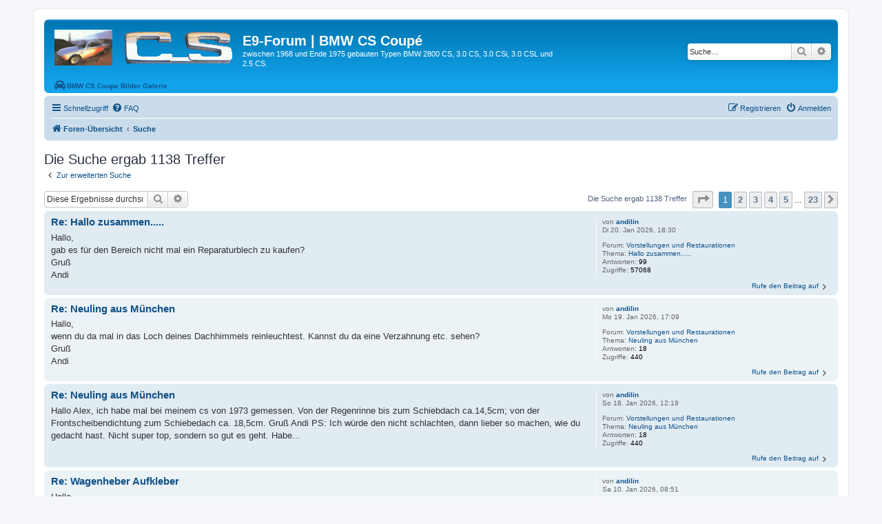

--- FILE ---
content_type: text/html; charset=UTF-8
request_url: http://www.e9-forum.de/search.php?author_id=3656&sr=posts&sid=d4352840ccc29091fcf51b5c0963215d
body_size: 91897
content:
<!DOCTYPE html>
<html dir="ltr" lang="de">
<head>
<meta charset="utf-8" />
<meta http-equiv="X-UA-Compatible" content="IE=edge">
<meta name="viewport" content="width=device-width, initial-scale=1" />

<title>E9-Forum | BMW CS Coupé - Suche</title>

	<link rel="alternate" type="application/atom+xml" title="Feed - E9-Forum | BMW CS Coupé" href="/app.php/feed?sid=75ffedebffd79c30fa5b5261b416ece6">			<link rel="alternate" type="application/atom+xml" title="Feed - Neue Themen" href="/app.php/feed/topics?sid=75ffedebffd79c30fa5b5261b416ece6">				

<!--
	phpBB style name: prosilver
	Based on style:   prosilver (this is the default phpBB3 style)
	Original author:  Tom Beddard ( http://www.subBlue.com/ )
	Modified by:
-->

<link href="./assets/css/font-awesome.min.css?assets_version=27" rel="stylesheet">
<link href="./styles/prosilver/theme/stylesheet.css?assets_version=27" rel="stylesheet">
<link href="./styles/prosilver/theme/de/stylesheet.css?assets_version=27" rel="stylesheet">




<!--[if lte IE 9]>
	<link href="./styles/prosilver/theme/tweaks.css?assets_version=27" rel="stylesheet">
<![endif]-->





</head>
<body id="phpbb" class="nojs notouch section-search ltr ">


<div id="wrap" class="wrap">
	<a id="top" class="top-anchor" accesskey="t"></a>
	<div id="page-header">
		<div class="headerbar" role="banner">
					<div class="inner">

			<div id="site-description" class="site-description">
		<a id="logo" class="logo" href="./index.php?sid=75ffedebffd79c30fa5b5261b416ece6" title="Foren-Übersicht">
					<span class="site_logo"></span>
				</a>
				<h1>E9-Forum | BMW CS Coupé</h1>
				<p>zwischen 1968 und Ende 1975 gebauten Typen BMW 2800 CS, 3.0 CS, 3.0 CSi, 3.0 CSL und 2.5 CS.</p>
				
				<!-- Berno 20210204 Start
				<p class="skiplink"><a href="#start_here">Zum Inhalt</a></p>
				-->
				<a href="http://autobilder.e9-forum.de" target="new">
        <i class="icon fa-automobile fa-fw" style="margin-left:10px;" aria-hidden="true"></i><span><b>BMW CS Coupe Bilder Galerie</b></a></span>
        <!-- Berno End -->
				
			</div>

									<div id="search-box" class="search-box search-header" role="search">
				<form action="./search.php?sid=75ffedebffd79c30fa5b5261b416ece6" method="get" id="search">
				<fieldset>
					<input name="keywords" id="keywords" type="search" maxlength="128" title="Suche nach Wörtern" class="inputbox search tiny" size="20" value="" placeholder="Suche…" />
					<button class="button button-search" type="submit" title="Suche">
						<i class="icon fa-search fa-fw" aria-hidden="true"></i><span class="sr-only">Suche</span>
					</button>
					<a href="./search.php?sid=75ffedebffd79c30fa5b5261b416ece6" class="button button-search-end" title="Erweiterte Suche">
						<i class="icon fa-cog fa-fw" aria-hidden="true"></i><span class="sr-only">Erweiterte Suche</span>
					</a>
					<input type="hidden" name="sid" value="75ffedebffd79c30fa5b5261b416ece6" />

				</fieldset>
				</form>
			</div>
						
			</div>
					</div>
				<div class="navbar" role="navigation">
	<div class="inner">

	<ul id="nav-main" class="nav-main linklist" role="menubar">

		<li id="quick-links" class="quick-links dropdown-container responsive-menu" data-skip-responsive="true">
			<a href="#" class="dropdown-trigger">
				<i class="icon fa-bars fa-fw" aria-hidden="true"></i><span>Schnellzugriff</span>
			</a>
			<div class="dropdown">
				<div class="pointer"><div class="pointer-inner"></div></div>
				<ul class="dropdown-contents" role="menu">
					
											<li class="separator"></li>
																									<li>
								<a href="./search.php?search_id=unanswered&amp;sid=75ffedebffd79c30fa5b5261b416ece6" role="menuitem">
									<i class="icon fa-file-o fa-fw icon-gray" aria-hidden="true"></i><span>Unbeantwortete Themen</span>
								</a>
							</li>
							<li>
								<a href="./search.php?search_id=active_topics&amp;sid=75ffedebffd79c30fa5b5261b416ece6" role="menuitem">
									<i class="icon fa-file-o fa-fw icon-blue" aria-hidden="true"></i><span>Aktive Themen</span>
								</a>
							</li>
							<li class="separator"></li>
							<li>
								<a href="./search.php?sid=75ffedebffd79c30fa5b5261b416ece6" role="menuitem">
									<i class="icon fa-search fa-fw" aria-hidden="true"></i><span>Suche</span>
								</a>
							</li>
					
										<li class="separator"></li>

									</ul>
			</div>
		</li>

				<li data-skip-responsive="true">
			<a href="/app.php/help/faq?sid=75ffedebffd79c30fa5b5261b416ece6" rel="help" title="Häufig gestellte Fragen" role="menuitem">
				<i class="icon fa-question-circle fa-fw" aria-hidden="true"></i><span>FAQ</span>
			</a>
		</li>
						
			<li class="rightside"  data-skip-responsive="true">
			<a href="./ucp.php?mode=login&amp;redirect=search.php%3Fauthor_id%3D3656%26sr%3Dposts&amp;sid=75ffedebffd79c30fa5b5261b416ece6" title="Anmelden" accesskey="x" role="menuitem">
				<i class="icon fa-power-off fa-fw" aria-hidden="true"></i><span>Anmelden</span>
			</a>
		</li>
					<li class="rightside" data-skip-responsive="true">
				<a href="./ucp.php?mode=register&amp;sid=75ffedebffd79c30fa5b5261b416ece6" role="menuitem">
					<i class="icon fa-pencil-square-o  fa-fw" aria-hidden="true"></i><span>Registrieren</span>
				</a>
			</li>
						</ul>

	<ul id="nav-breadcrumbs" class="nav-breadcrumbs linklist navlinks" role="menubar">
				
		
		<li class="breadcrumbs" itemscope itemtype="https://schema.org/BreadcrumbList">

			
							<span class="crumb" itemtype="https://schema.org/ListItem" itemprop="itemListElement" itemscope><a itemprop="item" href="./index.php?sid=75ffedebffd79c30fa5b5261b416ece6" accesskey="h" data-navbar-reference="index"><i class="icon fa-home fa-fw"></i><span itemprop="name">Foren-Übersicht</span></a><meta itemprop="position" content="1" /></span>

											
								<span class="crumb" itemtype="https://schema.org/ListItem" itemprop="itemListElement" itemscope><a itemprop="item" href="./search.php?sid=75ffedebffd79c30fa5b5261b416ece6"><span itemprop="name">Suche</span></a><meta itemprop="position" content="2" /></span>
							
					</li>

		
					<li class="rightside responsive-search">
				<a href="./search.php?sid=75ffedebffd79c30fa5b5261b416ece6" title="Zeigt die erweiterten Suchoptionen an" role="menuitem">
					<i class="icon fa-search fa-fw" aria-hidden="true"></i><span class="sr-only">Suche</span>
				</a>
			</li>
			</ul>

	</div>
</div>
	</div>

	
	<a id="start_here" class="anchor"></a>
	<div id="page-body" class="page-body" role="main">
		
		

<h2 class="searchresults-title">Die Suche ergab 1138 Treffer</h2>

	<p class="advanced-search-link">
		<a class="arrow-left" href="./search.php?sid=75ffedebffd79c30fa5b5261b416ece6" title="Erweiterte Suche">
			<i class="icon fa-angle-left fa-fw icon-black" aria-hidden="true"></i><span>Zur erweiterten Suche</span>
		</a>
	</p>


	<div class="action-bar bar-top">

			<div class="search-box" role="search">
			<form method="post" action="./search.php?st=0&amp;sk=t&amp;sd=d&amp;sr=posts&amp;sid=75ffedebffd79c30fa5b5261b416ece6&amp;author_id=3656">
			<fieldset>
				<input class="inputbox search tiny" type="search" name="add_keywords" id="add_keywords" value="" placeholder="Diese Ergebnisse durchsuchen" />
				<button class="button button-search" type="submit" title="Suche">
					<i class="icon fa-search fa-fw" aria-hidden="true"></i><span class="sr-only">Suche</span>
				</button>
				<a href="./search.php?sid=75ffedebffd79c30fa5b5261b416ece6" class="button button-search-end" title="Erweiterte Suche">
					<i class="icon fa-cog fa-fw" aria-hidden="true"></i><span class="sr-only">Erweiterte Suche</span>
				</a>
			</fieldset>
			</form>
		</div>
	
		
		<div class="pagination">
						Die Suche ergab 1138 Treffer
							<ul>
	<li class="dropdown-container dropdown-button-control dropdown-page-jump page-jump">
		<a class="button button-icon-only dropdown-trigger" href="#" title="Klicke, um auf Seite … zu gehen" role="button"><i class="icon fa-level-down fa-rotate-270" aria-hidden="true"></i><span class="sr-only">Seite <strong>1</strong> von <strong>23</strong></span></a>
		<div class="dropdown">
			<div class="pointer"><div class="pointer-inner"></div></div>
			<ul class="dropdown-contents">
				<li>Gehe zu Seite:</li>
				<li class="page-jump-form">
					<input type="number" name="page-number" min="1" max="999999" title="Gib die Nummer der Seite an, zu der du gehen möchtest." class="inputbox tiny" data-per-page="50" data-base-url=".&#x2F;search.php&#x3F;st&#x3D;0&amp;amp&#x3B;sk&#x3D;t&amp;amp&#x3B;sd&#x3D;d&amp;amp&#x3B;sr&#x3D;posts&amp;amp&#x3B;sid&#x3D;75ffedebffd79c30fa5b5261b416ece6&amp;amp&#x3B;author_id&#x3D;3656" data-start-name="start" />
					<input class="button2" value="Los" type="button" />
				</li>
			</ul>
		</div>
	</li>
		<li class="active"><span>1</span></li>
				<li><a class="button" href="./search.php?st=0&amp;sk=t&amp;sd=d&amp;sr=posts&amp;sid=75ffedebffd79c30fa5b5261b416ece6&amp;author_id=3656&amp;start=50" role="button">2</a></li>
				<li><a class="button" href="./search.php?st=0&amp;sk=t&amp;sd=d&amp;sr=posts&amp;sid=75ffedebffd79c30fa5b5261b416ece6&amp;author_id=3656&amp;start=100" role="button">3</a></li>
				<li><a class="button" href="./search.php?st=0&amp;sk=t&amp;sd=d&amp;sr=posts&amp;sid=75ffedebffd79c30fa5b5261b416ece6&amp;author_id=3656&amp;start=150" role="button">4</a></li>
				<li><a class="button" href="./search.php?st=0&amp;sk=t&amp;sd=d&amp;sr=posts&amp;sid=75ffedebffd79c30fa5b5261b416ece6&amp;author_id=3656&amp;start=200" role="button">5</a></li>
			<li class="ellipsis" role="separator"><span>…</span></li>
				<li><a class="button" href="./search.php?st=0&amp;sk=t&amp;sd=d&amp;sr=posts&amp;sid=75ffedebffd79c30fa5b5261b416ece6&amp;author_id=3656&amp;start=1100" role="button">23</a></li>
				<li class="arrow next"><a class="button button-icon-only" href="./search.php?st=0&amp;sk=t&amp;sd=d&amp;sr=posts&amp;sid=75ffedebffd79c30fa5b5261b416ece6&amp;author_id=3656&amp;start=50" rel="next" role="button"><i class="icon fa-chevron-right fa-fw" aria-hidden="true"></i><span class="sr-only">Nächste</span></a></li>
	</ul>
					</div>
	</div>


					<div class="search post bg2">
			<div class="inner">

			<dl class="postprofile">
						<dt class="author">von <a href="./memberlist.php?mode=viewprofile&amp;u=3656&amp;sid=75ffedebffd79c30fa5b5261b416ece6" class="username">andilin</a></dt>
			<dd class="search-result-date">Di 20. Jan 2026, 18:30</dd>
			<dd>Forum: <a href="./viewforum.php?f=9&amp;sid=75ffedebffd79c30fa5b5261b416ece6">Vorstellungen und Restaurationen</a></dd>
			<dd>Thema: <a href="./viewtopic.php?f=9&amp;t=29649&amp;sid=75ffedebffd79c30fa5b5261b416ece6">Hallo zusammen.....</a></dd>
						<dd>Antworten: <strong>99</strong></dd>
			<dd>Zugriffe: <strong>57068</strong></dd>
					</dl>

		<div class="postbody">
			<h3><a href="./viewtopic.php?f=9&amp;t=29649&amp;p=47564&amp;sid=75ffedebffd79c30fa5b5261b416ece6#p47564">Re: Hallo zusammen.....</a></h3>
			<div class="content">Hallo,<br>
gab es für den Bereich nicht mal ein Reparaturblech zu kaufen?<br>
Gruß<br>
Andi</div>
					</div>
	
			<ul class="searchresults">
			<li>
				<a href="./viewtopic.php?f=9&amp;t=29649&amp;p=47564&amp;sid=75ffedebffd79c30fa5b5261b416ece6#p47564" class="arrow-right">
					<i class="icon fa-angle-right fa-fw icon-black" aria-hidden="true"></i><span>Rufe den Beitrag auf</span>
				</a>
			</li>
		</ul>
	
			</div>
		</div>
							<div class="search post bg1">
			<div class="inner">

			<dl class="postprofile">
						<dt class="author">von <a href="./memberlist.php?mode=viewprofile&amp;u=3656&amp;sid=75ffedebffd79c30fa5b5261b416ece6" class="username">andilin</a></dt>
			<dd class="search-result-date">Mo 19. Jan 2026, 17:09</dd>
			<dd>Forum: <a href="./viewforum.php?f=9&amp;sid=75ffedebffd79c30fa5b5261b416ece6">Vorstellungen und Restaurationen</a></dd>
			<dd>Thema: <a href="./viewtopic.php?f=9&amp;t=29940&amp;sid=75ffedebffd79c30fa5b5261b416ece6">Neuling aus München</a></dd>
						<dd>Antworten: <strong>18</strong></dd>
			<dd>Zugriffe: <strong>440</strong></dd>
					</dl>

		<div class="postbody">
			<h3><a href="./viewtopic.php?f=9&amp;t=29940&amp;p=47554&amp;sid=75ffedebffd79c30fa5b5261b416ece6#p47554">Re: Neuling aus München</a></h3>
			<div class="content">Hallo,<br>
wenn du da mal in das Loch deines Dachhimmels reinleuchtest. Kannst du da eine Verzahnung etc. sehen?<br>
Gruß<br>
Andi</div>
					</div>
	
			<ul class="searchresults">
			<li>
				<a href="./viewtopic.php?f=9&amp;t=29940&amp;p=47554&amp;sid=75ffedebffd79c30fa5b5261b416ece6#p47554" class="arrow-right">
					<i class="icon fa-angle-right fa-fw icon-black" aria-hidden="true"></i><span>Rufe den Beitrag auf</span>
				</a>
			</li>
		</ul>
	
			</div>
		</div>
							<div class="search post bg2">
			<div class="inner">

			<dl class="postprofile">
						<dt class="author">von <a href="./memberlist.php?mode=viewprofile&amp;u=3656&amp;sid=75ffedebffd79c30fa5b5261b416ece6" class="username">andilin</a></dt>
			<dd class="search-result-date">So 18. Jan 2026, 12:19</dd>
			<dd>Forum: <a href="./viewforum.php?f=9&amp;sid=75ffedebffd79c30fa5b5261b416ece6">Vorstellungen und Restaurationen</a></dd>
			<dd>Thema: <a href="./viewtopic.php?f=9&amp;t=29940&amp;sid=75ffedebffd79c30fa5b5261b416ece6">Neuling aus München</a></dd>
						<dd>Antworten: <strong>18</strong></dd>
			<dd>Zugriffe: <strong>440</strong></dd>
					</dl>

		<div class="postbody">
			<h3><a href="./viewtopic.php?f=9&amp;t=29940&amp;p=47545&amp;sid=75ffedebffd79c30fa5b5261b416ece6#p47545">Re: Neuling aus München</a></h3>
			<div class="content">Hallo Alex, ich habe mal bei meinem cs von 1973 gemessen&#46; Von der Regenrinne bis zum Schiebdach ca&#46;14,5cm; von der Frontscheibendichtung zum Schiebedach ca&#46; 18,5cm&#46; Gruß Andi PS&#58; Ich würde den nicht schlachten, dann lieber so machen, wie du gedacht hast&#46; Nicht super top, sondern so gut es geht&#46; Habe&#46;&#46;&#46;</div>
					</div>
	
			<ul class="searchresults">
			<li>
				<a href="./viewtopic.php?f=9&amp;t=29940&amp;p=47545&amp;sid=75ffedebffd79c30fa5b5261b416ece6#p47545" class="arrow-right">
					<i class="icon fa-angle-right fa-fw icon-black" aria-hidden="true"></i><span>Rufe den Beitrag auf</span>
				</a>
			</li>
		</ul>
	
			</div>
		</div>
							<div class="search post bg1">
			<div class="inner">

			<dl class="postprofile">
						<dt class="author">von <a href="./memberlist.php?mode=viewprofile&amp;u=3656&amp;sid=75ffedebffd79c30fa5b5261b416ece6" class="username">andilin</a></dt>
			<dd class="search-result-date">Sa 10. Jan 2026, 08:51</dd>
			<dd>Forum: <a href="./viewforum.php?f=5&amp;sid=75ffedebffd79c30fa5b5261b416ece6">suche</a></dd>
			<dd>Thema: <a href="./viewtopic.php?f=5&amp;t=29936&amp;sid=75ffedebffd79c30fa5b5261b416ece6">Wagenheber Aufkleber</a></dd>
						<dd>Antworten: <strong>3</strong></dd>
			<dd>Zugriffe: <strong>289</strong></dd>
					</dl>

		<div class="postbody">
			<h3><a href="./viewtopic.php?f=5&amp;t=29936&amp;p=47521&amp;sid=75ffedebffd79c30fa5b5261b416ece6#p47521">Re: Wagenheber Aufkleber</a></h3>
			<div class="content">Hallo,<br>
vielen Dank. Die habe ich auch gefunden, nur kostet der Versand einmal 9,95€ und einmal 14€.<br>
Das ist mir leider etwas zu heftig. Deshalb die Frage hier.<br>
Notfalls mache ich mir den dann selber.<br>
Gruß und schönes Wochenende<br>
Andi</div>
					</div>
	
			<ul class="searchresults">
			<li>
				<a href="./viewtopic.php?f=5&amp;t=29936&amp;p=47521&amp;sid=75ffedebffd79c30fa5b5261b416ece6#p47521" class="arrow-right">
					<i class="icon fa-angle-right fa-fw icon-black" aria-hidden="true"></i><span>Rufe den Beitrag auf</span>
				</a>
			</li>
		</ul>
	
			</div>
		</div>
							<div class="search post bg2">
			<div class="inner">

			<dl class="postprofile">
						<dt class="author">von <a href="./memberlist.php?mode=viewprofile&amp;u=3656&amp;sid=75ffedebffd79c30fa5b5261b416ece6" class="username">andilin</a></dt>
			<dd class="search-result-date">Fr 9. Jan 2026, 17:04</dd>
			<dd>Forum: <a href="./viewforum.php?f=5&amp;sid=75ffedebffd79c30fa5b5261b416ece6">suche</a></dd>
			<dd>Thema: <a href="./viewtopic.php?f=5&amp;t=29936&amp;sid=75ffedebffd79c30fa5b5261b416ece6">Wagenheber Aufkleber</a></dd>
						<dd>Antworten: <strong>3</strong></dd>
			<dd>Zugriffe: <strong>289</strong></dd>
					</dl>

		<div class="postbody">
			<h3><a href="./viewtopic.php?f=5&amp;t=29936&amp;p=47512&amp;sid=75ffedebffd79c30fa5b5261b416ece6#p47512">Wagenheber Aufkleber</a></h3>
			<div class="content">Hallo,<br>
hat jemand diesen Aufleber im Angebot?<br>
Gruß und Dank<br>
Andi</div>
					</div>
	
			<ul class="searchresults">
			<li>
				<a href="./viewtopic.php?f=5&amp;t=29936&amp;p=47512&amp;sid=75ffedebffd79c30fa5b5261b416ece6#p47512" class="arrow-right">
					<i class="icon fa-angle-right fa-fw icon-black" aria-hidden="true"></i><span>Rufe den Beitrag auf</span>
				</a>
			</li>
		</ul>
	
			</div>
		</div>
							<div class="search post bg1">
			<div class="inner">

			<dl class="postprofile">
						<dt class="author">von <a href="./memberlist.php?mode=viewprofile&amp;u=3656&amp;sid=75ffedebffd79c30fa5b5261b416ece6" class="username">andilin</a></dt>
			<dd class="search-result-date">So 4. Jan 2026, 11:37</dd>
			<dd>Forum: <a href="./viewforum.php?f=2&amp;sid=75ffedebffd79c30fa5b5261b416ece6">unser Forum</a></dd>
			<dd>Thema: <a href="./viewtopic.php?f=2&amp;t=28876&amp;sid=75ffedebffd79c30fa5b5261b416ece6">Wie jedes Jahr im Januar....</a></dd>
						<dd>Antworten: <strong>17</strong></dd>
			<dd>Zugriffe: <strong>14683</strong></dd>
					</dl>

		<div class="postbody">
			<h3><a href="./viewtopic.php?f=2&amp;t=28876&amp;p=47494&amp;sid=75ffedebffd79c30fa5b5261b416ece6#p47494">Re: Wie jedes Jahr im Januar....</a></h3>
			<div class="content">Hallo und frohes Neues Jahr,<br>
ich freue mich wieder auf das Forum und habe eben auch den Knopf benutzt.<br>
Gruß<br>
Andi</div>
					</div>
	
			<ul class="searchresults">
			<li>
				<a href="./viewtopic.php?f=2&amp;t=28876&amp;p=47494&amp;sid=75ffedebffd79c30fa5b5261b416ece6#p47494" class="arrow-right">
					<i class="icon fa-angle-right fa-fw icon-black" aria-hidden="true"></i><span>Rufe den Beitrag auf</span>
				</a>
			</li>
		</ul>
	
			</div>
		</div>
							<div class="search post bg2">
			<div class="inner">

			<dl class="postprofile">
						<dt class="author">von <a href="./memberlist.php?mode=viewprofile&amp;u=3656&amp;sid=75ffedebffd79c30fa5b5261b416ece6" class="username">andilin</a></dt>
			<dd class="search-result-date">So 4. Jan 2026, 07:59</dd>
			<dd>Forum: <a href="./viewforum.php?f=9&amp;sid=75ffedebffd79c30fa5b5261b416ece6">Vorstellungen und Restaurationen</a></dd>
			<dd>Thema: <a href="./viewtopic.php?f=9&amp;t=29591&amp;sid=75ffedebffd79c30fa5b5261b416ece6">Vorstellung Restauration BMW 3.0 CS</a></dd>
						<dd>Antworten: <strong>31</strong></dd>
			<dd>Zugriffe: <strong>27308</strong></dd>
					</dl>

		<div class="postbody">
			<h3><a href="./viewtopic.php?f=9&amp;t=29591&amp;p=47492&amp;sid=75ffedebffd79c30fa5b5261b416ece6#p47492">Re: Vorstellung Restauration BMW 3.0 CS</a></h3>
			<div class="content">Hallo,<br>
du kannst es auch mit Karosseriekleber für Spoiler ankleben. Das Zeug hält geanuso und du  musst keine Löcher bohren.<br>
Gruß<br>
Andi</div>
					</div>
	
			<ul class="searchresults">
			<li>
				<a href="./viewtopic.php?f=9&amp;t=29591&amp;p=47492&amp;sid=75ffedebffd79c30fa5b5261b416ece6#p47492" class="arrow-right">
					<i class="icon fa-angle-right fa-fw icon-black" aria-hidden="true"></i><span>Rufe den Beitrag auf</span>
				</a>
			</li>
		</ul>
	
			</div>
		</div>
							<div class="search post bg1">
			<div class="inner">

			<dl class="postprofile">
						<dt class="author">von <a href="./memberlist.php?mode=viewprofile&amp;u=3656&amp;sid=75ffedebffd79c30fa5b5261b416ece6" class="username">andilin</a></dt>
			<dd class="search-result-date">Sa 3. Jan 2026, 11:04</dd>
			<dd>Forum: <a href="./viewforum.php?f=9&amp;sid=75ffedebffd79c30fa5b5261b416ece6">Vorstellungen und Restaurationen</a></dd>
			<dd>Thema: <a href="./viewtopic.php?f=9&amp;t=29591&amp;sid=75ffedebffd79c30fa5b5261b416ece6">Vorstellung Restauration BMW 3.0 CS</a></dd>
						<dd>Antworten: <strong>31</strong></dd>
			<dd>Zugriffe: <strong>27308</strong></dd>
					</dl>

		<div class="postbody">
			<h3><a href="./viewtopic.php?f=9&amp;t=29591&amp;p=47486&amp;sid=75ffedebffd79c30fa5b5261b416ece6#p47486">Re: Vorstellung Restauration BMW 3.0 CS</a></h3>
			<div class="content">Hallo,<br>
sieht toll aus!<br>
Sage mal. Hast du keinen Schutz für die Benzinleitung vorgesehen, die am Unterboden vorn quer rüber geht?<br>
Siehe diesen Beitrag:<br>
<a href="http://e9-forum.de/viewtopic.php?f=2&amp;t=27365&amp;p=34789&amp;hilit=bezinleitung#p34789" class="postlink">http://e9-forum.de/viewtopic.php?f=2&amp;t= ... ung#p34789</a><br>
Gruß<br>
Andi</div>
					</div>
	
			<ul class="searchresults">
			<li>
				<a href="./viewtopic.php?f=9&amp;t=29591&amp;p=47486&amp;sid=75ffedebffd79c30fa5b5261b416ece6#p47486" class="arrow-right">
					<i class="icon fa-angle-right fa-fw icon-black" aria-hidden="true"></i><span>Rufe den Beitrag auf</span>
				</a>
			</li>
		</ul>
	
			</div>
		</div>
							<div class="search post bg2">
			<div class="inner">

			<dl class="postprofile">
						<dt class="author">von <a href="./memberlist.php?mode=viewprofile&amp;u=3656&amp;sid=75ffedebffd79c30fa5b5261b416ece6" class="username">andilin</a></dt>
			<dd class="search-result-date">Fr 2. Jan 2026, 14:58</dd>
			<dd>Forum: <a href="./viewforum.php?f=2&amp;sid=75ffedebffd79c30fa5b5261b416ece6">unser Forum</a></dd>
			<dd>Thema: <a href="./viewtopic.php?f=2&amp;t=29927&amp;sid=75ffedebffd79c30fa5b5261b416ece6">Teilezuordnung</a></dd>
						<dd>Antworten: <strong>5</strong></dd>
			<dd>Zugriffe: <strong>501</strong></dd>
					</dl>

		<div class="postbody">
			<h3><a href="./viewtopic.php?f=2&amp;t=29927&amp;p=47483&amp;sid=75ffedebffd79c30fa5b5261b416ece6#p47483">Re: Teilezuordnung</a></h3>
			<div class="content">Hallo Peter,<br>
nun bin ich verwirrt. Ist die nicht etwas zu lang dafür?<br>
Gruß<br>
Andi</div>
					</div>
	
			<ul class="searchresults">
			<li>
				<a href="./viewtopic.php?f=2&amp;t=29927&amp;p=47483&amp;sid=75ffedebffd79c30fa5b5261b416ece6#p47483" class="arrow-right">
					<i class="icon fa-angle-right fa-fw icon-black" aria-hidden="true"></i><span>Rufe den Beitrag auf</span>
				</a>
			</li>
		</ul>
	
			</div>
		</div>
							<div class="search post bg1">
			<div class="inner">

			<dl class="postprofile">
						<dt class="author">von <a href="./memberlist.php?mode=viewprofile&amp;u=3656&amp;sid=75ffedebffd79c30fa5b5261b416ece6" class="username">andilin</a></dt>
			<dd class="search-result-date">Fr 2. Jan 2026, 13:33</dd>
			<dd>Forum: <a href="./viewforum.php?f=6&amp;sid=75ffedebffd79c30fa5b5261b416ece6">biete</a></dd>
			<dd>Thema: <a href="./viewtopic.php?f=6&amp;t=29929&amp;sid=75ffedebffd79c30fa5b5261b416ece6">Teile anzubieten</a></dd>
						<dd>Antworten: <strong>1</strong></dd>
			<dd>Zugriffe: <strong>324</strong></dd>
					</dl>

		<div class="postbody">
			<h3><a href="./viewtopic.php?f=6&amp;t=29929&amp;p=47480&amp;sid=75ffedebffd79c30fa5b5261b416ece6#p47480">Re: Teile anzubieten</a></h3>
			<div class="content">Bilder der Riemenscheibe</div>
					</div>
	
			<ul class="searchresults">
			<li>
				<a href="./viewtopic.php?f=6&amp;t=29929&amp;p=47480&amp;sid=75ffedebffd79c30fa5b5261b416ece6#p47480" class="arrow-right">
					<i class="icon fa-angle-right fa-fw icon-black" aria-hidden="true"></i><span>Rufe den Beitrag auf</span>
				</a>
			</li>
		</ul>
	
			</div>
		</div>
							<div class="search post bg2">
			<div class="inner">

			<dl class="postprofile">
						<dt class="author">von <a href="./memberlist.php?mode=viewprofile&amp;u=3656&amp;sid=75ffedebffd79c30fa5b5261b416ece6" class="username">andilin</a></dt>
			<dd class="search-result-date">Fr 2. Jan 2026, 13:31</dd>
			<dd>Forum: <a href="./viewforum.php?f=6&amp;sid=75ffedebffd79c30fa5b5261b416ece6">biete</a></dd>
			<dd>Thema: <a href="./viewtopic.php?f=6&amp;t=29929&amp;sid=75ffedebffd79c30fa5b5261b416ece6">Teile anzubieten</a></dd>
						<dd>Antworten: <strong>1</strong></dd>
			<dd>Zugriffe: <strong>324</strong></dd>
					</dl>

		<div class="postbody">
			<h3><a href="./viewtopic.php?f=6&amp;t=29929&amp;p=47479&amp;sid=75ffedebffd79c30fa5b5261b416ece6#p47479">Teile anzubieten</a></h3>
			<div class="content">Hallo,<br>
ich räume etwas auf und habe einige Teile anzubieten:<br>
<br>
2x Gurtpeitschen Repa ca. 43cm lang zum Aufbereiten. 20€ plus Versand<br>
2x Gurtpeitsche Repa ca. 43cm lang für Gurtwarnsystem. 40€ plus Versand<br>
1x Riemenscheibe Teilenummer 11511255356. 50€ plus Versand<br>
<br>
Gruß<br>
Andi</div>
					</div>
	
			<ul class="searchresults">
			<li>
				<a href="./viewtopic.php?f=6&amp;t=29929&amp;p=47479&amp;sid=75ffedebffd79c30fa5b5261b416ece6#p47479" class="arrow-right">
					<i class="icon fa-angle-right fa-fw icon-black" aria-hidden="true"></i><span>Rufe den Beitrag auf</span>
				</a>
			</li>
		</ul>
	
			</div>
		</div>
							<div class="search post bg1">
			<div class="inner">

			<dl class="postprofile">
						<dt class="author">von <a href="./memberlist.php?mode=viewprofile&amp;u=3656&amp;sid=75ffedebffd79c30fa5b5261b416ece6" class="username">andilin</a></dt>
			<dd class="search-result-date">Do 1. Jan 2026, 14:54</dd>
			<dd>Forum: <a href="./viewforum.php?f=5&amp;sid=75ffedebffd79c30fa5b5261b416ece6">suche</a></dd>
			<dd>Thema: <a href="./viewtopic.php?f=5&amp;t=29928&amp;sid=75ffedebffd79c30fa5b5261b416ece6">Gummitülle Stecker Zündgerät gesucht</a></dd>
						<dd>Antworten: <strong>1</strong></dd>
			<dd>Zugriffe: <strong>260</strong></dd>
					</dl>

		<div class="postbody">
			<h3><a href="./viewtopic.php?f=5&amp;t=29928&amp;p=47478&amp;sid=75ffedebffd79c30fa5b5261b416ece6#p47478">Re: Gummitülle Stecker Zündgerät gesucht</a></h3>
			<div class="content">Hallo,<br>
vielleicht hier zu finden?<br>
Gruß<br>
Andi<br>
<br>
<a href="https://www.ersatzteile-auto-bmw.de/bmw-auto/7er/1979/728i/Motor-Elektrik/Kabelbaum-Motor/2/12_0338/12/471776531" class="postlink">https://www.ersatzteile-auto-bmw.de/bmw ... /471776531</a></div>
					</div>
	
			<ul class="searchresults">
			<li>
				<a href="./viewtopic.php?f=5&amp;t=29928&amp;p=47478&amp;sid=75ffedebffd79c30fa5b5261b416ece6#p47478" class="arrow-right">
					<i class="icon fa-angle-right fa-fw icon-black" aria-hidden="true"></i><span>Rufe den Beitrag auf</span>
				</a>
			</li>
		</ul>
	
			</div>
		</div>
							<div class="search post bg2">
			<div class="inner">

			<dl class="postprofile">
						<dt class="author">von <a href="./memberlist.php?mode=viewprofile&amp;u=3656&amp;sid=75ffedebffd79c30fa5b5261b416ece6" class="username">andilin</a></dt>
			<dd class="search-result-date">Mi 31. Dez 2025, 16:36</dd>
			<dd>Forum: <a href="./viewforum.php?f=2&amp;sid=75ffedebffd79c30fa5b5261b416ece6">unser Forum</a></dd>
			<dd>Thema: <a href="./viewtopic.php?f=2&amp;t=29927&amp;sid=75ffedebffd79c30fa5b5261b416ece6">Teilezuordnung</a></dd>
						<dd>Antworten: <strong>5</strong></dd>
			<dd>Zugriffe: <strong>501</strong></dd>
					</dl>

		<div class="postbody">
			<h3><a href="./viewtopic.php?f=2&amp;t=29927&amp;p=47476&amp;sid=75ffedebffd79c30fa5b5261b416ece6#p47476">Re: Teilezuordnung</a></h3>
			<div class="content">Hallo,<br>
vielen Dank für die Antworten.<br>
Christoph hat bei beiden Teilen Recht.<br>
<br>
Guten Rutsch<br>
Andi</div>
					</div>
	
			<ul class="searchresults">
			<li>
				<a href="./viewtopic.php?f=2&amp;t=29927&amp;p=47476&amp;sid=75ffedebffd79c30fa5b5261b416ece6#p47476" class="arrow-right">
					<i class="icon fa-angle-right fa-fw icon-black" aria-hidden="true"></i><span>Rufe den Beitrag auf</span>
				</a>
			</li>
		</ul>
	
			</div>
		</div>
							<div class="search post bg1">
			<div class="inner">

			<dl class="postprofile">
						<dt class="author">von <a href="./memberlist.php?mode=viewprofile&amp;u=3656&amp;sid=75ffedebffd79c30fa5b5261b416ece6" class="username">andilin</a></dt>
			<dd class="search-result-date">Mi 31. Dez 2025, 14:48</dd>
			<dd>Forum: <a href="./viewforum.php?f=2&amp;sid=75ffedebffd79c30fa5b5261b416ece6">unser Forum</a></dd>
			<dd>Thema: <a href="./viewtopic.php?f=2&amp;t=29927&amp;sid=75ffedebffd79c30fa5b5261b416ece6">Teilezuordnung</a></dd>
						<dd>Antworten: <strong>5</strong></dd>
			<dd>Zugriffe: <strong>501</strong></dd>
					</dl>

		<div class="postbody">
			<h3><a href="./viewtopic.php?f=2&amp;t=29927&amp;p=47473&amp;sid=75ffedebffd79c30fa5b5261b416ece6#p47473">Teilezuordnung</a></h3>
			<div class="content">Hallo,<br>
bin gerade dabei meine Teile zu erfassen und dabei auf diese Halterung und Feder gestoßen.<br>
Kann mit jemand mitteilen, wofür die sind?<br>
Vielen Dank<br>
Gruß<br>
Andi</div>
					</div>
	
			<ul class="searchresults">
			<li>
				<a href="./viewtopic.php?f=2&amp;t=29927&amp;p=47473&amp;sid=75ffedebffd79c30fa5b5261b416ece6#p47473" class="arrow-right">
					<i class="icon fa-angle-right fa-fw icon-black" aria-hidden="true"></i><span>Rufe den Beitrag auf</span>
				</a>
			</li>
		</ul>
	
			</div>
		</div>
							<div class="search post bg2">
			<div class="inner">

			<dl class="postprofile">
						<dt class="author">von <a href="./memberlist.php?mode=viewprofile&amp;u=3656&amp;sid=75ffedebffd79c30fa5b5261b416ece6" class="username">andilin</a></dt>
			<dd class="search-result-date">Mo 29. Dez 2025, 08:08</dd>
			<dd>Forum: <a href="./viewforum.php?f=9&amp;sid=75ffedebffd79c30fa5b5261b416ece6">Vorstellungen und Restaurationen</a></dd>
			<dd>Thema: <a href="./viewtopic.php?f=9&amp;t=29649&amp;sid=75ffedebffd79c30fa5b5261b416ece6">Hallo zusammen.....</a></dd>
						<dd>Antworten: <strong>99</strong></dd>
			<dd>Zugriffe: <strong>57068</strong></dd>
					</dl>

		<div class="postbody">
			<h3><a href="./viewtopic.php?f=9&amp;t=29649&amp;p=47470&amp;sid=75ffedebffd79c30fa5b5261b416ece6#p47470">Re: Hallo zusammen.....</a></h3>
			<div class="content">Hallo, klasse, wie du das so machst und uns mit viel Zeit und Aufwand hier mitteilst&#46; Vielen Dank! Ein Tipp noch&#46; Nach dem Lackieren mit 2K Lack nicht gleich nach 2 Tagen Verpacken und weglegen, denn der Lack braucht mindestens eine Woche, bis er vollständig ausgehärtet ist&#46; Sonst könnte es sein, da&#46;&#46;&#46;</div>
					</div>
	
			<ul class="searchresults">
			<li>
				<a href="./viewtopic.php?f=9&amp;t=29649&amp;p=47470&amp;sid=75ffedebffd79c30fa5b5261b416ece6#p47470" class="arrow-right">
					<i class="icon fa-angle-right fa-fw icon-black" aria-hidden="true"></i><span>Rufe den Beitrag auf</span>
				</a>
			</li>
		</ul>
	
			</div>
		</div>
							<div class="search post bg1">
			<div class="inner">

			<dl class="postprofile">
						<dt class="author">von <a href="./memberlist.php?mode=viewprofile&amp;u=3656&amp;sid=75ffedebffd79c30fa5b5261b416ece6" class="username">andilin</a></dt>
			<dd class="search-result-date">Fr 19. Dez 2025, 09:16</dd>
			<dd>Forum: <a href="./viewforum.php?f=2&amp;sid=75ffedebffd79c30fa5b5261b416ece6">unser Forum</a></dd>
			<dd>Thema: <a href="./viewtopic.php?f=2&amp;t=29916&amp;sid=75ffedebffd79c30fa5b5261b416ece6">Zwischenring Luftfilterschlauch</a></dd>
						<dd>Antworten: <strong>2</strong></dd>
			<dd>Zugriffe: <strong>374</strong></dd>
					</dl>

		<div class="postbody">
			<h3><a href="./viewtopic.php?f=2&amp;t=29916&amp;p=47442&amp;sid=75ffedebffd79c30fa5b5261b416ece6#p47442">Re: Zwischenring Luftfilterschlauch</a></h3>
			<div class="content">Hallo Chrostoph,<br>
danke für deine Erklärung. Das kann natürlich der Grund sein. Meine beiden Luftfiltergehäuse haben dann schon den großen Durchmesser, deshalb passt es so.<br>
Gruß und Dank<br>
Andi</div>
					</div>
	
			<ul class="searchresults">
			<li>
				<a href="./viewtopic.php?f=2&amp;t=29916&amp;p=47442&amp;sid=75ffedebffd79c30fa5b5261b416ece6#p47442" class="arrow-right">
					<i class="icon fa-angle-right fa-fw icon-black" aria-hidden="true"></i><span>Rufe den Beitrag auf</span>
				</a>
			</li>
		</ul>
	
			</div>
		</div>
							<div class="search post bg2">
			<div class="inner">

			<dl class="postprofile">
						<dt class="author">von <a href="./memberlist.php?mode=viewprofile&amp;u=3656&amp;sid=75ffedebffd79c30fa5b5261b416ece6" class="username">andilin</a></dt>
			<dd class="search-result-date">Fr 19. Dez 2025, 07:51</dd>
			<dd>Forum: <a href="./viewforum.php?f=2&amp;sid=75ffedebffd79c30fa5b5261b416ece6">unser Forum</a></dd>
			<dd>Thema: <a href="./viewtopic.php?f=2&amp;t=29916&amp;sid=75ffedebffd79c30fa5b5261b416ece6">Zwischenring Luftfilterschlauch</a></dd>
						<dd>Antworten: <strong>2</strong></dd>
			<dd>Zugriffe: <strong>374</strong></dd>
					</dl>

		<div class="postbody">
			<h3><a href="./viewtopic.php?f=2&amp;t=29916&amp;p=47440&amp;sid=75ffedebffd79c30fa5b5261b416ece6#p47440">Zwischenring Luftfilterschlauch</a></h3>
			<div class="content">Hallo,<br>
wofür benötigt man diese Zwischenringe aus Gummi und Pappe? Bei mir halten die Schläuche auch so.<br>
Gruß<br>
Andi<br>
<br>
Bild Quelle: Von Vergaser-Werkstatt.</div>
					</div>
	
			<ul class="searchresults">
			<li>
				<a href="./viewtopic.php?f=2&amp;t=29916&amp;p=47440&amp;sid=75ffedebffd79c30fa5b5261b416ece6#p47440" class="arrow-right">
					<i class="icon fa-angle-right fa-fw icon-black" aria-hidden="true"></i><span>Rufe den Beitrag auf</span>
				</a>
			</li>
		</ul>
	
			</div>
		</div>
							<div class="search post bg1">
			<div class="inner">

			<dl class="postprofile">
						<dt class="author">von <a href="./memberlist.php?mode=viewprofile&amp;u=3656&amp;sid=75ffedebffd79c30fa5b5261b416ece6" class="username">andilin</a></dt>
			<dd class="search-result-date">Di 16. Dez 2025, 10:29</dd>
			<dd>Forum: <a href="./viewforum.php?f=2&amp;sid=75ffedebffd79c30fa5b5261b416ece6">unser Forum</a></dd>
			<dd>Thema: <a href="./viewtopic.php?f=2&amp;t=29912&amp;sid=75ffedebffd79c30fa5b5261b416ece6">Extra Lüfter für Italienzulassungen?</a></dd>
						<dd>Antworten: <strong>10</strong></dd>
			<dd>Zugriffe: <strong>1382</strong></dd>
					</dl>

		<div class="postbody">
			<h3><a href="./viewtopic.php?f=2&amp;t=29912&amp;p=47432&amp;sid=75ffedebffd79c30fa5b5261b416ece6#p47432">Re: Extra Lüfter für Italienzulassungen?</a></h3>
			<div class="content">Hallo, nun weiss ich auch, was du meinst&#46; https&#58;//www&#46;wallothnesch&#46;com/temperaturzeitschalter-klimaanlage-zusatzluefter-fuer-alle-modelle-bis-1973-wird-1x-pro-auto-benoetigt-64-21-02&#46;html Ich dachte immer, wir reden hier von einem Sensor, der in das Thermostatgehäuse eingeschraubt wird&#46; Das Teil ben&#46;&#46;&#46;</div>
					</div>
	
			<ul class="searchresults">
			<li>
				<a href="./viewtopic.php?f=2&amp;t=29912&amp;p=47432&amp;sid=75ffedebffd79c30fa5b5261b416ece6#p47432" class="arrow-right">
					<i class="icon fa-angle-right fa-fw icon-black" aria-hidden="true"></i><span>Rufe den Beitrag auf</span>
				</a>
			</li>
		</ul>
	
			</div>
		</div>
							<div class="search post bg2">
			<div class="inner">

			<dl class="postprofile">
						<dt class="author">von <a href="./memberlist.php?mode=viewprofile&amp;u=3656&amp;sid=75ffedebffd79c30fa5b5261b416ece6" class="username">andilin</a></dt>
			<dd class="search-result-date">So 14. Dez 2025, 11:41</dd>
			<dd>Forum: <a href="./viewforum.php?f=2&amp;sid=75ffedebffd79c30fa5b5261b416ece6">unser Forum</a></dd>
			<dd>Thema: <a href="./viewtopic.php?f=2&amp;t=29912&amp;sid=75ffedebffd79c30fa5b5261b416ece6">Extra Lüfter für Italienzulassungen?</a></dd>
						<dd>Antworten: <strong>10</strong></dd>
			<dd>Zugriffe: <strong>1382</strong></dd>
					</dl>

		<div class="postbody">
			<h3><a href="./viewtopic.php?f=2&amp;t=29912&amp;p=47424&amp;sid=75ffedebffd79c30fa5b5261b416ece6#p47424">Re: Extra Lüfter für Italienzulassungen?</a></h3>
			<div class="content">Hallo, wenn es ein Zeitschalter ist, dass steht die Zeit auf dem Fühler drauf, wenn es nur ein Temperaturfühler ist, dann stehen nur Gardzahlen drauf&#46; Warum sollte ein Lüfter im CSI verbaut sein? Wahrscheinlich, weil es in Italien sehr warm ist und es jemand nachgerüstet hat&#46; Ich habe in meinen CS a&#46;&#46;&#46;</div>
					</div>
	
			<ul class="searchresults">
			<li>
				<a href="./viewtopic.php?f=2&amp;t=29912&amp;p=47424&amp;sid=75ffedebffd79c30fa5b5261b416ece6#p47424" class="arrow-right">
					<i class="icon fa-angle-right fa-fw icon-black" aria-hidden="true"></i><span>Rufe den Beitrag auf</span>
				</a>
			</li>
		</ul>
	
			</div>
		</div>
							<div class="search post bg1">
			<div class="inner">

			<dl class="postprofile">
						<dt class="author">von <a href="./memberlist.php?mode=viewprofile&amp;u=3656&amp;sid=75ffedebffd79c30fa5b5261b416ece6" class="username">andilin</a></dt>
			<dd class="search-result-date">Do 4. Dez 2025, 09:06</dd>
			<dd>Forum: <a href="./viewforum.php?f=2&amp;sid=75ffedebffd79c30fa5b5261b416ece6">unser Forum</a></dd>
			<dd>Thema: <a href="./viewtopic.php?f=2&amp;t=28855&amp;sid=75ffedebffd79c30fa5b5261b416ece6">Ecken und Kanten und Zierleisten</a></dd>
						<dd>Antworten: <strong>22</strong></dd>
			<dd>Zugriffe: <strong>9660</strong></dd>
					</dl>

		<div class="postbody">
			<h3><a href="./viewtopic.php?f=2&amp;t=28855&amp;p=47388&amp;sid=75ffedebffd79c30fa5b5261b416ece6#p47388">Re: Ecken und Kanten und Zierleisten</a></h3>
			<div class="content">Hallo, <br>
gebraucht sind die ja noch zu bekommen und neu, als nicht so tolle Nachfertigung, teilweise bei W&amp;N.<br>
Gruß<br>
Andi</div>
					</div>
	
			<ul class="searchresults">
			<li>
				<a href="./viewtopic.php?f=2&amp;t=28855&amp;p=47388&amp;sid=75ffedebffd79c30fa5b5261b416ece6#p47388" class="arrow-right">
					<i class="icon fa-angle-right fa-fw icon-black" aria-hidden="true"></i><span>Rufe den Beitrag auf</span>
				</a>
			</li>
		</ul>
	
			</div>
		</div>
							<div class="search post bg2">
			<div class="inner">

			<dl class="postprofile">
						<dt class="author">von <a href="./memberlist.php?mode=viewprofile&amp;u=3656&amp;sid=75ffedebffd79c30fa5b5261b416ece6" class="username">andilin</a></dt>
			<dd class="search-result-date">Di 25. Nov 2025, 09:47</dd>
			<dd>Forum: <a href="./viewforum.php?f=9&amp;sid=75ffedebffd79c30fa5b5261b416ece6">Vorstellungen und Restaurationen</a></dd>
			<dd>Thema: <a href="./viewtopic.php?f=9&amp;t=29649&amp;sid=75ffedebffd79c30fa5b5261b416ece6">Hallo zusammen.....</a></dd>
						<dd>Antworten: <strong>99</strong></dd>
			<dd>Zugriffe: <strong>57068</strong></dd>
					</dl>

		<div class="postbody">
			<h3><a href="./viewtopic.php?f=9&amp;t=29649&amp;p=47372&amp;sid=75ffedebffd79c30fa5b5261b416ece6#p47372">Re: Hallo zusammen.....</a></h3>
			<div class="content">Hallo,<br>
kleiner Tipp. Falls du in Erwägung ziehst einen Zusatzlüfter zu verbauen, mache das vor dem Wiedereinbau des Kühlers. Von vorn lässt er sich nämlich nicht montieren.<br>
Gruß<br>
Andi</div>
					</div>
	
			<ul class="searchresults">
			<li>
				<a href="./viewtopic.php?f=9&amp;t=29649&amp;p=47372&amp;sid=75ffedebffd79c30fa5b5261b416ece6#p47372" class="arrow-right">
					<i class="icon fa-angle-right fa-fw icon-black" aria-hidden="true"></i><span>Rufe den Beitrag auf</span>
				</a>
			</li>
		</ul>
	
			</div>
		</div>
							<div class="search post bg1">
			<div class="inner">

			<dl class="postprofile">
						<dt class="author">von <a href="./memberlist.php?mode=viewprofile&amp;u=3656&amp;sid=75ffedebffd79c30fa5b5261b416ece6" class="username">andilin</a></dt>
			<dd class="search-result-date">Sa 22. Nov 2025, 14:15</dd>
			<dd>Forum: <a href="./viewforum.php?f=2&amp;sid=75ffedebffd79c30fa5b5261b416ece6">unser Forum</a></dd>
			<dd>Thema: <a href="./viewtopic.php?f=2&amp;t=29907&amp;sid=75ffedebffd79c30fa5b5261b416ece6">Was tankt Ihr ?</a></dd>
						<dd>Antworten: <strong>20</strong></dd>
			<dd>Zugriffe: <strong>7456</strong></dd>
					</dl>

		<div class="postbody">
			<h3><a href="./viewtopic.php?f=2&amp;t=29907&amp;p=47357&amp;sid=75ffedebffd79c30fa5b5261b416ece6#p47357">Re: Was tankt Ihr ?</a></h3>
			<div class="content">Hallo,<br>
wenn wir den Gerhard nicht hätten, wären wir velohren.<br>
Also Anfangsfrage geklärt, geht doch. :-)<br>
Allerdings glaube ich diesem Google-Kram nicht immer.<br>
Vielen Dank<br>
Andi</div>
					</div>
	
			<ul class="searchresults">
			<li>
				<a href="./viewtopic.php?f=2&amp;t=29907&amp;p=47357&amp;sid=75ffedebffd79c30fa5b5261b416ece6#p47357" class="arrow-right">
					<i class="icon fa-angle-right fa-fw icon-black" aria-hidden="true"></i><span>Rufe den Beitrag auf</span>
				</a>
			</li>
		</ul>
	
			</div>
		</div>
							<div class="search post bg2">
			<div class="inner">

			<dl class="postprofile">
						<dt class="author">von <a href="./memberlist.php?mode=viewprofile&amp;u=3656&amp;sid=75ffedebffd79c30fa5b5261b416ece6" class="username">andilin</a></dt>
			<dd class="search-result-date">Sa 22. Nov 2025, 09:37</dd>
			<dd>Forum: <a href="./viewforum.php?f=2&amp;sid=75ffedebffd79c30fa5b5261b416ece6">unser Forum</a></dd>
			<dd>Thema: <a href="./viewtopic.php?f=2&amp;t=29907&amp;sid=75ffedebffd79c30fa5b5261b416ece6">Was tankt Ihr ?</a></dd>
						<dd>Antworten: <strong>20</strong></dd>
			<dd>Zugriffe: <strong>7456</strong></dd>
					</dl>

		<div class="postbody">
			<h3><a href="./viewtopic.php?f=2&amp;t=29907&amp;p=47355&amp;sid=75ffedebffd79c30fa5b5261b416ece6#p47355">Re: Was tankt Ihr ?</a></h3>
			<div class="content">Hallo,<br>
ich gehe mal davon aus, dass beim Druck der Bedienungsanleitung früher schon der Fehler mit 99 Okt. passiert ist und von dem jenigen, der den Nachdruck des Aufklebers vorgenommen hat, übernommen wurde.<br>
Gruß<br>
Andi</div>
					</div>
	
			<ul class="searchresults">
			<li>
				<a href="./viewtopic.php?f=2&amp;t=29907&amp;p=47355&amp;sid=75ffedebffd79c30fa5b5261b416ece6#p47355" class="arrow-right">
					<i class="icon fa-angle-right fa-fw icon-black" aria-hidden="true"></i><span>Rufe den Beitrag auf</span>
				</a>
			</li>
		</ul>
	
			</div>
		</div>
							<div class="search post bg1">
			<div class="inner">

			<dl class="postprofile">
						<dt class="author">von <a href="./memberlist.php?mode=viewprofile&amp;u=3656&amp;sid=75ffedebffd79c30fa5b5261b416ece6" class="username">andilin</a></dt>
			<dd class="search-result-date">Mi 19. Nov 2025, 19:15</dd>
			<dd>Forum: <a href="./viewforum.php?f=2&amp;sid=75ffedebffd79c30fa5b5261b416ece6">unser Forum</a></dd>
			<dd>Thema: <a href="./viewtopic.php?f=2&amp;t=29907&amp;sid=75ffedebffd79c30fa5b5261b416ece6">Was tankt Ihr ?</a></dd>
						<dd>Antworten: <strong>20</strong></dd>
			<dd>Zugriffe: <strong>7456</strong></dd>
					</dl>

		<div class="postbody">
			<h3><a href="./viewtopic.php?f=2&amp;t=29907&amp;p=47345&amp;sid=75ffedebffd79c30fa5b5261b416ece6#p47345">Re: Was tankt Ihr ?</a></h3>
			<div class="content">Hallo,<br>
ich tanke super Plus mit min. 98 Oktan. Du kannst aber auch V Power mit 100 Okt. nehmen, was ich für übertrieben halte.<br>
Gruß<br>
Andi</div>
					</div>
	
			<ul class="searchresults">
			<li>
				<a href="./viewtopic.php?f=2&amp;t=29907&amp;p=47345&amp;sid=75ffedebffd79c30fa5b5261b416ece6#p47345" class="arrow-right">
					<i class="icon fa-angle-right fa-fw icon-black" aria-hidden="true"></i><span>Rufe den Beitrag auf</span>
				</a>
			</li>
		</ul>
	
			</div>
		</div>
							<div class="search post bg2">
			<div class="inner">

			<dl class="postprofile">
						<dt class="author">von <a href="./memberlist.php?mode=viewprofile&amp;u=3656&amp;sid=75ffedebffd79c30fa5b5261b416ece6" class="username">andilin</a></dt>
			<dd class="search-result-date">So 16. Nov 2025, 12:39</dd>
			<dd>Forum: <a href="./viewforum.php?f=2&amp;sid=75ffedebffd79c30fa5b5261b416ece6">unser Forum</a></dd>
			<dd>Thema: <a href="./viewtopic.php?f=2&amp;t=29900&amp;sid=75ffedebffd79c30fa5b5261b416ece6">Ersatzrad / Notlaufrad</a></dd>
						<dd>Antworten: <strong>3</strong></dd>
			<dd>Zugriffe: <strong>1365</strong></dd>
					</dl>

		<div class="postbody">
			<h3><a href="./viewtopic.php?f=2&amp;t=29900&amp;p=47320&amp;sid=75ffedebffd79c30fa5b5261b416ece6#p47320">Re: Ersatzrad / Notlaufrad</a></h3>
			<div class="content">Hallo,<br>
für den TÜV benötigst du gar kein Ersatzrad. Dem ist das völlig wurscht, wie du bei einem Platten nach Hause kommst.<br>
Besorg dir doch einfach ein Notrad von einem BMW, dass bei deinem e9 passt und gut ist.<br>
Gruß<br>
Andi</div>
					</div>
	
			<ul class="searchresults">
			<li>
				<a href="./viewtopic.php?f=2&amp;t=29900&amp;p=47320&amp;sid=75ffedebffd79c30fa5b5261b416ece6#p47320" class="arrow-right">
					<i class="icon fa-angle-right fa-fw icon-black" aria-hidden="true"></i><span>Rufe den Beitrag auf</span>
				</a>
			</li>
		</ul>
	
			</div>
		</div>
							<div class="search post bg1">
			<div class="inner">

			<dl class="postprofile">
						<dt class="author">von <a href="./memberlist.php?mode=viewprofile&amp;u=3656&amp;sid=75ffedebffd79c30fa5b5261b416ece6" class="username">andilin</a></dt>
			<dd class="search-result-date">Sa 15. Nov 2025, 09:33</dd>
			<dd>Forum: <a href="./viewforum.php?f=2&amp;sid=75ffedebffd79c30fa5b5261b416ece6">unser Forum</a></dd>
			<dd>Thema: <a href="./viewtopic.php?f=2&amp;t=29872&amp;sid=75ffedebffd79c30fa5b5261b416ece6">Zusatzinstrumente mit weißen Zeiger für Oldtimer</a></dd>
						<dd>Antworten: <strong>8</strong></dd>
			<dd>Zugriffe: <strong>3655</strong></dd>
					</dl>

		<div class="postbody">
			<h3><a href="./viewtopic.php?f=2&amp;t=29872&amp;p=47315&amp;sid=75ffedebffd79c30fa5b5261b416ece6#p47315">Re: Zusatzinstrumente mit weißen Zeiger für Oldtimer</a></h3>
			<div class="content">Hallo, ich habe in der letzten Zeit mal etwas gebastelt und 2 alte E9 Instrumente umgebaut&#46; Sie könnten anstatt, der meist ungenauen, Uhr eingebaut werden&#46; Öldruck und Öltemperatur&#46; Mit oder ohne Kontrolleuchten&#46; Könnte man evtl&#46; auch mit anderen VDO Anzeigen, wie Volt, Ampere, Öldruck bis 10 bar et&#46;&#46;&#46;</div>
					</div>
	
			<ul class="searchresults">
			<li>
				<a href="./viewtopic.php?f=2&amp;t=29872&amp;p=47315&amp;sid=75ffedebffd79c30fa5b5261b416ece6#p47315" class="arrow-right">
					<i class="icon fa-angle-right fa-fw icon-black" aria-hidden="true"></i><span>Rufe den Beitrag auf</span>
				</a>
			</li>
		</ul>
	
			</div>
		</div>
							<div class="search post bg2">
			<div class="inner">

			<dl class="postprofile">
						<dt class="author">von <a href="./memberlist.php?mode=viewprofile&amp;u=3656&amp;sid=75ffedebffd79c30fa5b5261b416ece6" class="username">andilin</a></dt>
			<dd class="search-result-date">So 19. Okt 2025, 09:59</dd>
			<dd>Forum: <a href="./viewforum.php?f=2&amp;sid=75ffedebffd79c30fa5b5261b416ece6">unser Forum</a></dd>
			<dd>Thema: <a href="./viewtopic.php?f=2&amp;t=29884&amp;sid=75ffedebffd79c30fa5b5261b416ece6">Kühlwasserbehälter</a></dd>
						<dd>Antworten: <strong>16</strong></dd>
			<dd>Zugriffe: <strong>5686</strong></dd>
					</dl>

		<div class="postbody">
			<h3><a href="./viewtopic.php?f=2&amp;t=29884&amp;p=47235&amp;sid=75ffedebffd79c30fa5b5261b416ece6#p47235">Re: Kühlwasserbehälter</a></h3>
			<div class="content">Hallo, ich kann mir nicht vorstellen, dass du dass so einfach mal umbauen kannst, denn dann müsstest du doch ein Gewinde in den Kunstoffbehälter einschneiden und das ist eher schlecht möglich&#46; Ich habe aber einen günstigen e24 Behälter gekauft, da ich die Idee mit dem Füllstandsmelder sehr sinnvoll &#46;&#46;&#46;</div>
					</div>
	
			<ul class="searchresults">
			<li>
				<a href="./viewtopic.php?f=2&amp;t=29884&amp;p=47235&amp;sid=75ffedebffd79c30fa5b5261b416ece6#p47235" class="arrow-right">
					<i class="icon fa-angle-right fa-fw icon-black" aria-hidden="true"></i><span>Rufe den Beitrag auf</span>
				</a>
			</li>
		</ul>
	
			</div>
		</div>
							<div class="search post bg1">
			<div class="inner">

			<dl class="postprofile">
						<dt class="author">von <a href="./memberlist.php?mode=viewprofile&amp;u=3656&amp;sid=75ffedebffd79c30fa5b5261b416ece6" class="username">andilin</a></dt>
			<dd class="search-result-date">Di 14. Okt 2025, 16:19</dd>
			<dd>Forum: <a href="./viewforum.php?f=2&amp;sid=75ffedebffd79c30fa5b5261b416ece6">unser Forum</a></dd>
			<dd>Thema: <a href="./viewtopic.php?f=2&amp;t=29884&amp;sid=75ffedebffd79c30fa5b5261b416ece6">Kühlwasserbehälter</a></dd>
						<dd>Antworten: <strong>16</strong></dd>
			<dd>Zugriffe: <strong>5686</strong></dd>
					</dl>

		<div class="postbody">
			<h3><a href="./viewtopic.php?f=2&amp;t=29884&amp;p=47219&amp;sid=75ffedebffd79c30fa5b5261b416ece6#p47219">Re: Kühlwasserbehälter</a></h3>
			<div class="content">Hallo Thomas,<br>
sicher, dass er dafür Plus am Geber benötigt? Meisst werden solche Sachen doch über Masse gesteuert.<br>
Gruß<br>
Andi</div>
					</div>
	
			<ul class="searchresults">
			<li>
				<a href="./viewtopic.php?f=2&amp;t=29884&amp;p=47219&amp;sid=75ffedebffd79c30fa5b5261b416ece6#p47219" class="arrow-right">
					<i class="icon fa-angle-right fa-fw icon-black" aria-hidden="true"></i><span>Rufe den Beitrag auf</span>
				</a>
			</li>
		</ul>
	
			</div>
		</div>
							<div class="search post bg2">
			<div class="inner">

			<dl class="postprofile">
						<dt class="author">von <a href="./memberlist.php?mode=viewprofile&amp;u=3656&amp;sid=75ffedebffd79c30fa5b5261b416ece6" class="username">andilin</a></dt>
			<dd class="search-result-date">So 12. Okt 2025, 11:04</dd>
			<dd>Forum: <a href="./viewforum.php?f=2&amp;sid=75ffedebffd79c30fa5b5261b416ece6">unser Forum</a></dd>
			<dd>Thema: <a href="./viewtopic.php?f=2&amp;t=29882&amp;sid=75ffedebffd79c30fa5b5261b416ece6">Schiebedach einstellen</a></dd>
						<dd>Antworten: <strong>2</strong></dd>
			<dd>Zugriffe: <strong>2462</strong></dd>
					</dl>

		<div class="postbody">
			<h3><a href="./viewtopic.php?f=2&amp;t=29882&amp;p=47207&amp;sid=75ffedebffd79c30fa5b5261b416ece6#p47207">Re: Schiebedach einstellen</a></h3>
			<div class="content">Hallo,<br>
hast du keine Reparaturanleitung?<br>
Im Bereich 5412 004  ist es beschrieben.<br>
Gruß<br>
Andi</div>
					</div>
	
			<ul class="searchresults">
			<li>
				<a href="./viewtopic.php?f=2&amp;t=29882&amp;p=47207&amp;sid=75ffedebffd79c30fa5b5261b416ece6#p47207" class="arrow-right">
					<i class="icon fa-angle-right fa-fw icon-black" aria-hidden="true"></i><span>Rufe den Beitrag auf</span>
				</a>
			</li>
		</ul>
	
			</div>
		</div>
							<div class="search post bg1">
			<div class="inner">

			<dl class="postprofile">
						<dt class="author">von <a href="./memberlist.php?mode=viewprofile&amp;u=3656&amp;sid=75ffedebffd79c30fa5b5261b416ece6" class="username">andilin</a></dt>
			<dd class="search-result-date">So 21. Sep 2025, 10:14</dd>
			<dd>Forum: <a href="./viewforum.php?f=2&amp;sid=75ffedebffd79c30fa5b5261b416ece6">unser Forum</a></dd>
			<dd>Thema: <a href="./viewtopic.php?f=2&amp;t=29872&amp;sid=75ffedebffd79c30fa5b5261b416ece6">Zusatzinstrumente mit weißen Zeiger für Oldtimer</a></dd>
						<dd>Antworten: <strong>8</strong></dd>
			<dd>Zugriffe: <strong>3655</strong></dd>
					</dl>

		<div class="postbody">
			<h3><a href="./viewtopic.php?f=2&amp;t=29872&amp;p=47142&amp;sid=75ffedebffd79c30fa5b5261b416ece6#p47142">Re: Zusatzinstrumente mit weißen Zeiger für Oldtimer</a></h3>
			<div class="content">Hallo,<br>
wie ist denn das Holzbrett mit den Armaturen befestigt? Von vorn angeschraubt? Wenn ja, dann müsste es doch reichen, wenn man die Schrauben löst, im obern Bereich das Brett mit den Armaturen nach von kippt und nach oben über den Holznuppel zieht.<br>
Gruß<br>
Andi</div>
					</div>
	
			<ul class="searchresults">
			<li>
				<a href="./viewtopic.php?f=2&amp;t=29872&amp;p=47142&amp;sid=75ffedebffd79c30fa5b5261b416ece6#p47142" class="arrow-right">
					<i class="icon fa-angle-right fa-fw icon-black" aria-hidden="true"></i><span>Rufe den Beitrag auf</span>
				</a>
			</li>
		</ul>
	
			</div>
		</div>
							<div class="search post bg2">
			<div class="inner">

			<dl class="postprofile">
						<dt class="author">von <a href="./memberlist.php?mode=viewprofile&amp;u=3656&amp;sid=75ffedebffd79c30fa5b5261b416ece6" class="username">andilin</a></dt>
			<dd class="search-result-date">Sa 20. Sep 2025, 18:27</dd>
			<dd>Forum: <a href="./viewforum.php?f=9&amp;sid=75ffedebffd79c30fa5b5261b416ece6">Vorstellungen und Restaurationen</a></dd>
			<dd>Thema: <a href="./viewtopic.php?f=9&amp;t=29757&amp;sid=75ffedebffd79c30fa5b5261b416ece6">Vorstellung e9 Turbo Breitbau</a></dd>
						<dd>Antworten: <strong>14</strong></dd>
			<dd>Zugriffe: <strong>9057</strong></dd>
					</dl>

		<div class="postbody">
			<h3><a href="./viewtopic.php?f=9&amp;t=29757&amp;p=47139&amp;sid=75ffedebffd79c30fa5b5261b416ece6#p47139">Re: Vorstellung e9 Turbo Breitbau</a></h3>
			<div class="content">Hallo,<br>
ist ja interessant :-)<br>
Gruß<br>
Andi</div>
					</div>
	
			<ul class="searchresults">
			<li>
				<a href="./viewtopic.php?f=9&amp;t=29757&amp;p=47139&amp;sid=75ffedebffd79c30fa5b5261b416ece6#p47139" class="arrow-right">
					<i class="icon fa-angle-right fa-fw icon-black" aria-hidden="true"></i><span>Rufe den Beitrag auf</span>
				</a>
			</li>
		</ul>
	
			</div>
		</div>
							<div class="search post bg1">
			<div class="inner">

			<dl class="postprofile">
						<dt class="author">von <a href="./memberlist.php?mode=viewprofile&amp;u=3656&amp;sid=75ffedebffd79c30fa5b5261b416ece6" class="username">andilin</a></dt>
			<dd class="search-result-date">Fr 19. Sep 2025, 14:42</dd>
			<dd>Forum: <a href="./viewforum.php?f=2&amp;sid=75ffedebffd79c30fa5b5261b416ece6">unser Forum</a></dd>
			<dd>Thema: <a href="./viewtopic.php?f=2&amp;t=29872&amp;sid=75ffedebffd79c30fa5b5261b416ece6">Zusatzinstrumente mit weißen Zeiger für Oldtimer</a></dd>
						<dd>Antworten: <strong>8</strong></dd>
			<dd>Zugriffe: <strong>3655</strong></dd>
					</dl>

		<div class="postbody">
			<h3><a href="./viewtopic.php?f=2&amp;t=29872&amp;p=47137&amp;sid=75ffedebffd79c30fa5b5261b416ece6#p47137">Re: Zusatzinstrumente mit weißen Zeiger für Oldtimer</a></h3>
			<div class="content">Hallo, ich habe die mit den roten Zeigern im Angebot (65€)&#46; Das sind originale alte VDO Anzeigen aufbereitet und geprüft mit neuem originalen Chromring &#46; Ich kann auch welche auf weissen Zeiger umbauen&#46; Oder man schickt mir alte VDO Anzeigen zu und ich mache sie dann nach Wunsch fertig&#46; Preis je nac&#46;&#46;&#46;</div>
					</div>
	
			<ul class="searchresults">
			<li>
				<a href="./viewtopic.php?f=2&amp;t=29872&amp;p=47137&amp;sid=75ffedebffd79c30fa5b5261b416ece6#p47137" class="arrow-right">
					<i class="icon fa-angle-right fa-fw icon-black" aria-hidden="true"></i><span>Rufe den Beitrag auf</span>
				</a>
			</li>
		</ul>
	
			</div>
		</div>
							<div class="search post bg2">
			<div class="inner">

			<dl class="postprofile">
						<dt class="author">von <a href="./memberlist.php?mode=viewprofile&amp;u=3656&amp;sid=75ffedebffd79c30fa5b5261b416ece6" class="username">andilin</a></dt>
			<dd class="search-result-date">So 14. Sep 2025, 10:41</dd>
			<dd>Forum: <a href="./viewforum.php?f=9&amp;sid=75ffedebffd79c30fa5b5261b416ece6">Vorstellungen und Restaurationen</a></dd>
			<dd>Thema: <a href="./viewtopic.php?f=9&amp;t=29649&amp;sid=75ffedebffd79c30fa5b5261b416ece6">Hallo zusammen.....</a></dd>
						<dd>Antworten: <strong>99</strong></dd>
			<dd>Zugriffe: <strong>57068</strong></dd>
					</dl>

		<div class="postbody">
			<h3><a href="./viewtopic.php?f=9&amp;t=29649&amp;p=47120&amp;sid=75ffedebffd79c30fa5b5261b416ece6#p47120">Re: Hallo zusammen.....</a></h3>
			<div class="content">Hallo, nun bin ich mal gespannt, ob dein Diff demnächst Geräusche macht, oder ob deine Anzugsmethode für den Kardanflansch so funktioniert&#46; Normalerweise muss nach der Demontage des Flansches die Spannhülse 33121744368 gewechselt werden und mit einem bestimmten Reibwert und Reibmomentschlüssel vorge&#46;&#46;&#46;</div>
					</div>
	
			<ul class="searchresults">
			<li>
				<a href="./viewtopic.php?f=9&amp;t=29649&amp;p=47120&amp;sid=75ffedebffd79c30fa5b5261b416ece6#p47120" class="arrow-right">
					<i class="icon fa-angle-right fa-fw icon-black" aria-hidden="true"></i><span>Rufe den Beitrag auf</span>
				</a>
			</li>
		</ul>
	
			</div>
		</div>
							<div class="search post bg1">
			<div class="inner">

			<dl class="postprofile">
						<dt class="author">von <a href="./memberlist.php?mode=viewprofile&amp;u=3656&amp;sid=75ffedebffd79c30fa5b5261b416ece6" class="username">andilin</a></dt>
			<dd class="search-result-date">Mo 1. Sep 2025, 09:31</dd>
			<dd>Forum: <a href="./viewforum.php?f=2&amp;sid=75ffedebffd79c30fa5b5261b416ece6">unser Forum</a></dd>
			<dd>Thema: <a href="./viewtopic.php?f=2&amp;t=29853&amp;sid=75ffedebffd79c30fa5b5261b416ece6">Probleme mit Bremi Zünspule im 3,0csi mit Kontaktündung</a></dd>
						<dd>Antworten: <strong>20</strong></dd>
			<dd>Zugriffe: <strong>15992</strong></dd>
					</dl>

		<div class="postbody">
			<h3><a href="./viewtopic.php?f=2&amp;t=29853&amp;p=47085&amp;sid=75ffedebffd79c30fa5b5261b416ece6#p47085">Re: Probleme mit Bremi Zünspule im 3,0csi mit Kontaktündung</a></h3>
			<div class="content">Hallo,<br>
noch eine Anmerkung nebenbei von mir.<br>
Bitte immer versuchen Kontakte aus alter Produktion zu verbauen, denn die Kontakte der heutigen Produktion sind leider qualitativ sehr minderwertig und meist schon nach kurze Fahrzeit verbrannt.<br>
Gruß<br>
Andi</div>
					</div>
	
			<ul class="searchresults">
			<li>
				<a href="./viewtopic.php?f=2&amp;t=29853&amp;p=47085&amp;sid=75ffedebffd79c30fa5b5261b416ece6#p47085" class="arrow-right">
					<i class="icon fa-angle-right fa-fw icon-black" aria-hidden="true"></i><span>Rufe den Beitrag auf</span>
				</a>
			</li>
		</ul>
	
			</div>
		</div>
							<div class="search post bg2">
			<div class="inner">

			<dl class="postprofile">
						<dt class="author">von <a href="./memberlist.php?mode=viewprofile&amp;u=3656&amp;sid=75ffedebffd79c30fa5b5261b416ece6" class="username">andilin</a></dt>
			<dd class="search-result-date">Mo 25. Aug 2025, 15:54</dd>
			<dd>Forum: <a href="./viewforum.php?f=2&amp;sid=75ffedebffd79c30fa5b5261b416ece6">unser Forum</a></dd>
			<dd>Thema: <a href="./viewtopic.php?f=2&amp;t=29852&amp;sid=75ffedebffd79c30fa5b5261b416ece6">mit der Zeit gehen - Google Rezension - Club Seite</a></dd>
						<dd>Antworten: <strong>1</strong></dd>
			<dd>Zugriffe: <strong>3239</strong></dd>
					</dl>

		<div class="postbody">
			<h3><a href="./viewtopic.php?f=2&amp;t=29852&amp;p=47029&amp;sid=75ffedebffd79c30fa5b5261b416ece6#p47029">Re: mit der Zeit gehen - Google Rezension - Club Seite</a></h3>
			<div class="content">Hallo,<br>
 klar, schon etwas geändert.:-)<br>
Gruß<br>
Andi</div>
					</div>
	
			<ul class="searchresults">
			<li>
				<a href="./viewtopic.php?f=2&amp;t=29852&amp;p=47029&amp;sid=75ffedebffd79c30fa5b5261b416ece6#p47029" class="arrow-right">
					<i class="icon fa-angle-right fa-fw icon-black" aria-hidden="true"></i><span>Rufe den Beitrag auf</span>
				</a>
			</li>
		</ul>
	
			</div>
		</div>
							<div class="search post bg1">
			<div class="inner">

			<dl class="postprofile">
						<dt class="author">von <a href="./memberlist.php?mode=viewprofile&amp;u=3656&amp;sid=75ffedebffd79c30fa5b5261b416ece6" class="username">andilin</a></dt>
			<dd class="search-result-date">Di 19. Aug 2025, 18:24</dd>
			<dd>Forum: <a href="./viewforum.php?f=2&amp;sid=75ffedebffd79c30fa5b5261b416ece6">unser Forum</a></dd>
			<dd>Thema: <a href="./viewtopic.php?f=2&amp;t=29850&amp;sid=75ffedebffd79c30fa5b5261b416ece6">Befestigungsschrauben Schwungrad , 28mm</a></dd>
						<dd>Antworten: <strong>4</strong></dd>
			<dd>Zugriffe: <strong>3724</strong></dd>
					</dl>

		<div class="postbody">
			<h3><a href="./viewtopic.php?f=2&amp;t=29850&amp;p=47003&amp;sid=75ffedebffd79c30fa5b5261b416ece6#p47003">Re: Befestigungsschrauben Schwungrad , 28mm</a></h3>
			<div class="content">Hallo, ich benutze die bei jedem Fahrzeug immer wieder&#46; Wichtig ist, dass du Sicherungsmittel auf das Gewinde gibst und die mit dem richtigen Drehmoment anziehst&#46; Das Gelbe auf den neuen Schrauben ist nichts anderes als Sicherungsmittel in trockener Form, also Sicherungslack, wie Gerhard ja schon sc&#46;&#46;&#46;</div>
					</div>
	
			<ul class="searchresults">
			<li>
				<a href="./viewtopic.php?f=2&amp;t=29850&amp;p=47003&amp;sid=75ffedebffd79c30fa5b5261b416ece6#p47003" class="arrow-right">
					<i class="icon fa-angle-right fa-fw icon-black" aria-hidden="true"></i><span>Rufe den Beitrag auf</span>
				</a>
			</li>
		</ul>
	
			</div>
		</div>
							<div class="search post bg2">
			<div class="inner">

			<dl class="postprofile">
						<dt class="author">von <a href="./memberlist.php?mode=viewprofile&amp;u=3656&amp;sid=75ffedebffd79c30fa5b5261b416ece6" class="username">andilin</a></dt>
			<dd class="search-result-date">Sa 16. Aug 2025, 15:57</dd>
			<dd>Forum: <a href="./viewforum.php?f=9&amp;sid=75ffedebffd79c30fa5b5261b416ece6">Vorstellungen und Restaurationen</a></dd>
			<dd>Thema: <a href="./viewtopic.php?f=9&amp;t=29844&amp;sid=75ffedebffd79c30fa5b5261b416ece6">Restauration csi</a></dd>
						<dd>Antworten: <strong>12</strong></dd>
			<dd>Zugriffe: <strong>10068</strong></dd>
					</dl>

		<div class="postbody">
			<h3><a href="./viewtopic.php?f=9&amp;t=29844&amp;p=46977&amp;sid=75ffedebffd79c30fa5b5261b416ece6#p46977">Re: Restauration csi</a></h3>
			<div class="content">Hallo,<br>
 dann habe ich das verwechselt, sorry.<br>
Danke und Gruss<br>
Andi</div>
					</div>
	
			<ul class="searchresults">
			<li>
				<a href="./viewtopic.php?f=9&amp;t=29844&amp;p=46977&amp;sid=75ffedebffd79c30fa5b5261b416ece6#p46977" class="arrow-right">
					<i class="icon fa-angle-right fa-fw icon-black" aria-hidden="true"></i><span>Rufe den Beitrag auf</span>
				</a>
			</li>
		</ul>
	
			</div>
		</div>
							<div class="search post bg1">
			<div class="inner">

			<dl class="postprofile">
						<dt class="author">von <a href="./memberlist.php?mode=viewprofile&amp;u=3656&amp;sid=75ffedebffd79c30fa5b5261b416ece6" class="username">andilin</a></dt>
			<dd class="search-result-date">Sa 16. Aug 2025, 10:59</dd>
			<dd>Forum: <a href="./viewforum.php?f=9&amp;sid=75ffedebffd79c30fa5b5261b416ece6">Vorstellungen und Restaurationen</a></dd>
			<dd>Thema: <a href="./viewtopic.php?f=9&amp;t=29844&amp;sid=75ffedebffd79c30fa5b5261b416ece6">Restauration csi</a></dd>
						<dd>Antworten: <strong>12</strong></dd>
			<dd>Zugriffe: <strong>10068</strong></dd>
					</dl>

		<div class="postbody">
			<h3><a href="./viewtopic.php?f=9&amp;t=29844&amp;p=46974&amp;sid=75ffedebffd79c30fa5b5261b416ece6#p46974">Re: Restauration csi</a></h3>
			<div class="content">Hallo Gerhard,<br>
hattest du mir nicht mal mitgeteilt, dass der CSI immer mit TSZ ausgerüstet wurde (als ich von dir mal eine gekauft hatte), oder habe ich da was falsch verstanden?<br>
Gruß<br>
Andi</div>
					</div>
	
			<ul class="searchresults">
			<li>
				<a href="./viewtopic.php?f=9&amp;t=29844&amp;p=46974&amp;sid=75ffedebffd79c30fa5b5261b416ece6#p46974" class="arrow-right">
					<i class="icon fa-angle-right fa-fw icon-black" aria-hidden="true"></i><span>Rufe den Beitrag auf</span>
				</a>
			</li>
		</ul>
	
			</div>
		</div>
							<div class="search post bg2">
			<div class="inner">

			<dl class="postprofile">
						<dt class="author">von <a href="./memberlist.php?mode=viewprofile&amp;u=3656&amp;sid=75ffedebffd79c30fa5b5261b416ece6" class="username">andilin</a></dt>
			<dd class="search-result-date">Fr 15. Aug 2025, 19:06</dd>
			<dd>Forum: <a href="./viewforum.php?f=9&amp;sid=75ffedebffd79c30fa5b5261b416ece6">Vorstellungen und Restaurationen</a></dd>
			<dd>Thema: <a href="./viewtopic.php?f=9&amp;t=29844&amp;sid=75ffedebffd79c30fa5b5261b416ece6">Restauration csi</a></dd>
						<dd>Antworten: <strong>12</strong></dd>
			<dd>Zugriffe: <strong>10068</strong></dd>
					</dl>

		<div class="postbody">
			<h3><a href="./viewtopic.php?f=9&amp;t=29844&amp;p=46966&amp;sid=75ffedebffd79c30fa5b5261b416ece6#p46966">Re: Restauration csi</a></h3>
			<div class="content">Hallo,<br>
 da der CSI eigentlich keine Kontakte besitzt, ist das eigentlich egal. Ein Widerstand ist dazu da, den Strom zu reduzieren. Dabei kann sowas schon recht warm bis heiß werden.<br>
Gruß<br>
Andi</div>
					</div>
	
			<ul class="searchresults">
			<li>
				<a href="./viewtopic.php?f=9&amp;t=29844&amp;p=46966&amp;sid=75ffedebffd79c30fa5b5261b416ece6#p46966" class="arrow-right">
					<i class="icon fa-angle-right fa-fw icon-black" aria-hidden="true"></i><span>Rufe den Beitrag auf</span>
				</a>
			</li>
		</ul>
	
			</div>
		</div>
							<div class="search post bg1">
			<div class="inner">

			<dl class="postprofile">
						<dt class="author">von <a href="./memberlist.php?mode=viewprofile&amp;u=3656&amp;sid=75ffedebffd79c30fa5b5261b416ece6" class="username">andilin</a></dt>
			<dd class="search-result-date">Fr 15. Aug 2025, 18:07</dd>
			<dd>Forum: <a href="./viewforum.php?f=2&amp;sid=75ffedebffd79c30fa5b5261b416ece6">unser Forum</a></dd>
			<dd>Thema: <a href="./viewtopic.php?f=2&amp;t=29843&amp;sid=75ffedebffd79c30fa5b5261b416ece6">Vergasergestänge fetten</a></dd>
						<dd>Antworten: <strong>3</strong></dd>
			<dd>Zugriffe: <strong>3915</strong></dd>
					</dl>

		<div class="postbody">
			<h3><a href="./viewtopic.php?f=2&amp;t=29843&amp;p=46963&amp;sid=75ffedebffd79c30fa5b5261b416ece6#p46963">Re: Vergasergestänge fetten</a></h3>
			<div class="content">Hallo,<br>
ich nehme dafür Fett, welches bei VW für das Schaltgestänge verwendet wird..<br>
Gruß<br>
Andi</div>
					</div>
	
			<ul class="searchresults">
			<li>
				<a href="./viewtopic.php?f=2&amp;t=29843&amp;p=46963&amp;sid=75ffedebffd79c30fa5b5261b416ece6#p46963" class="arrow-right">
					<i class="icon fa-angle-right fa-fw icon-black" aria-hidden="true"></i><span>Rufe den Beitrag auf</span>
				</a>
			</li>
		</ul>
	
			</div>
		</div>
							<div class="search post bg2">
			<div class="inner">

			<dl class="postprofile">
						<dt class="author">von <a href="./memberlist.php?mode=viewprofile&amp;u=3656&amp;sid=75ffedebffd79c30fa5b5261b416ece6" class="username">andilin</a></dt>
			<dd class="search-result-date">Mo 11. Aug 2025, 09:41</dd>
			<dd>Forum: <a href="./viewforum.php?f=9&amp;sid=75ffedebffd79c30fa5b5261b416ece6">Vorstellungen und Restaurationen</a></dd>
			<dd>Thema: <a href="./viewtopic.php?f=9&amp;t=29827&amp;sid=75ffedebffd79c30fa5b5261b416ece6">Vorstellung und Kaufberatung</a></dd>
						<dd>Antworten: <strong>30</strong></dd>
			<dd>Zugriffe: <strong>79377</strong></dd>
					</dl>

		<div class="postbody">
			<h3><a href="./viewtopic.php?f=9&amp;t=29827&amp;p=46939&amp;sid=75ffedebffd79c30fa5b5261b416ece6#p46939">Re: Vorstellung und Kaufberatung</a></h3>
			<div class="content">Moin, ja Ihr habt natürlich Recht mit Euren Antworten, allerdings kommt es auch immer etwas darauf an&#46; welche Ansprüche man hat&#46; Wenn die Fahrzeuge immer im Zustand 1 sein müssen, ist das sicher richtig&#46; Wenn man aber nur einen schönen, aber nicht in allen Teilen neuwertigen und originalen Wagen hab&#46;&#46;&#46;</div>
					</div>
	
			<ul class="searchresults">
			<li>
				<a href="./viewtopic.php?f=9&amp;t=29827&amp;p=46939&amp;sid=75ffedebffd79c30fa5b5261b416ece6#p46939" class="arrow-right">
					<i class="icon fa-angle-right fa-fw icon-black" aria-hidden="true"></i><span>Rufe den Beitrag auf</span>
				</a>
			</li>
		</ul>
	
			</div>
		</div>
							<div class="search post bg1">
			<div class="inner">

			<dl class="postprofile">
						<dt class="author">von <a href="./memberlist.php?mode=viewprofile&amp;u=3656&amp;sid=75ffedebffd79c30fa5b5261b416ece6" class="username">andilin</a></dt>
			<dd class="search-result-date">Sa 9. Aug 2025, 15:21</dd>
			<dd>Forum: <a href="./viewforum.php?f=2&amp;sid=75ffedebffd79c30fa5b5261b416ece6">unser Forum</a></dd>
			<dd>Thema: <a href="./viewtopic.php?f=2&amp;t=29833&amp;sid=75ffedebffd79c30fa5b5261b416ece6">Rückfahrlampen funktionieren nur mit Licht</a></dd>
						<dd>Antworten: <strong>5</strong></dd>
			<dd>Zugriffe: <strong>4115</strong></dd>
					</dl>

		<div class="postbody">
			<h3><a href="./viewtopic.php?f=2&amp;t=29833&amp;p=46937&amp;sid=75ffedebffd79c30fa5b5261b416ece6#p46937">Re: Rückfahrlampen funktionieren nur mit Licht</a></h3>
			<div class="content">Hallo, super!! Und wieder was gelernt.<br>
Gruss<br>
Andi</div>
					</div>
	
			<ul class="searchresults">
			<li>
				<a href="./viewtopic.php?f=2&amp;t=29833&amp;p=46937&amp;sid=75ffedebffd79c30fa5b5261b416ece6#p46937" class="arrow-right">
					<i class="icon fa-angle-right fa-fw icon-black" aria-hidden="true"></i><span>Rufe den Beitrag auf</span>
				</a>
			</li>
		</ul>
	
			</div>
		</div>
							<div class="search post bg2">
			<div class="inner">

			<dl class="postprofile">
						<dt class="author">von <a href="./memberlist.php?mode=viewprofile&amp;u=3656&amp;sid=75ffedebffd79c30fa5b5261b416ece6" class="username">andilin</a></dt>
			<dd class="search-result-date">Mo 4. Aug 2025, 17:07</dd>
			<dd>Forum: <a href="./viewforum.php?f=9&amp;sid=75ffedebffd79c30fa5b5261b416ece6">Vorstellungen und Restaurationen</a></dd>
			<dd>Thema: <a href="./viewtopic.php?f=9&amp;t=27928&amp;sid=75ffedebffd79c30fa5b5261b416ece6">2800 CS aus USA</a></dd>
						<dd>Antworten: <strong>114</strong></dd>
			<dd>Zugriffe: <strong>245775</strong></dd>
					</dl>

		<div class="postbody">
			<h3><a href="./viewtopic.php?f=9&amp;t=27928&amp;p=46920&amp;sid=75ffedebffd79c30fa5b5261b416ece6#p46920">Re: 2800 CS aus USA</a></h3>
			<div class="content">Hallo, damit verstellst du die Katstartautomatik.<br>
Da du die nun verstellt hast, musst du erstmal alles neu nach Werkstattbuch einstellen.Wenn du davon keine Ahnung hast, würde ich nicht alles am Vergaser verstellen.<br>
Ist denn die Zündung 100% richtig eingestellt?<br>
Gruß<br>
Andi</div>
					</div>
	
			<ul class="searchresults">
			<li>
				<a href="./viewtopic.php?f=9&amp;t=27928&amp;p=46920&amp;sid=75ffedebffd79c30fa5b5261b416ece6#p46920" class="arrow-right">
					<i class="icon fa-angle-right fa-fw icon-black" aria-hidden="true"></i><span>Rufe den Beitrag auf</span>
				</a>
			</li>
		</ul>
	
			</div>
		</div>
							<div class="search post bg1">
			<div class="inner">

			<dl class="postprofile">
						<dt class="author">von <a href="./memberlist.php?mode=viewprofile&amp;u=3656&amp;sid=75ffedebffd79c30fa5b5261b416ece6" class="username">andilin</a></dt>
			<dd class="search-result-date">Mo 4. Aug 2025, 17:03</dd>
			<dd>Forum: <a href="./viewforum.php?f=2&amp;sid=75ffedebffd79c30fa5b5261b416ece6">unser Forum</a></dd>
			<dd>Thema: <a href="./viewtopic.php?f=2&amp;t=29833&amp;sid=75ffedebffd79c30fa5b5261b416ece6">Rückfahrlampen funktionieren nur mit Licht</a></dd>
						<dd>Antworten: <strong>5</strong></dd>
			<dd>Zugriffe: <strong>4115</strong></dd>
					</dl>

		<div class="postbody">
			<h3><a href="./viewtopic.php?f=2&amp;t=29833&amp;p=46919&amp;sid=75ffedebffd79c30fa5b5261b416ece6#p46919">Re: Rückfahrlampen funktionieren nur mit Licht</a></h3>
			<div class="content">Hallo,<br>
ich gehe mal davon aus, dass am Sicherungskasten das Kabel falsch angeklemmt ist.<br>
Gruß<br>
Andi</div>
					</div>
	
			<ul class="searchresults">
			<li>
				<a href="./viewtopic.php?f=2&amp;t=29833&amp;p=46919&amp;sid=75ffedebffd79c30fa5b5261b416ece6#p46919" class="arrow-right">
					<i class="icon fa-angle-right fa-fw icon-black" aria-hidden="true"></i><span>Rufe den Beitrag auf</span>
				</a>
			</li>
		</ul>
	
			</div>
		</div>
							<div class="search post bg2">
			<div class="inner">

			<dl class="postprofile">
						<dt class="author">von <a href="./memberlist.php?mode=viewprofile&amp;u=3656&amp;sid=75ffedebffd79c30fa5b5261b416ece6" class="username">andilin</a></dt>
			<dd class="search-result-date">So 3. Aug 2025, 08:56</dd>
			<dd>Forum: <a href="./viewforum.php?f=9&amp;sid=75ffedebffd79c30fa5b5261b416ece6">Vorstellungen und Restaurationen</a></dd>
			<dd>Thema: <a href="./viewtopic.php?f=9&amp;t=27928&amp;sid=75ffedebffd79c30fa5b5261b416ece6">2800 CS aus USA</a></dd>
						<dd>Antworten: <strong>114</strong></dd>
			<dd>Zugriffe: <strong>245775</strong></dd>
					</dl>

		<div class="postbody">
			<h3><a href="./viewtopic.php?f=9&amp;t=27928&amp;p=46912&amp;sid=75ffedebffd79c30fa5b5261b416ece6#p46912">Re: 2800 CS aus USA</a></h3>
			<div class="content">Hallo, das ist eindeutig zu hoch, wenn er so weiterläuft. Geht die Drehzahl nicht runter, wenn du mal kurz einen kräftigen Gasstoß mit dem Gaspedal gibst?<br>
Gruß<br>
Andi</div>
					</div>
	
			<ul class="searchresults">
			<li>
				<a href="./viewtopic.php?f=9&amp;t=27928&amp;p=46912&amp;sid=75ffedebffd79c30fa5b5261b416ece6#p46912" class="arrow-right">
					<i class="icon fa-angle-right fa-fw icon-black" aria-hidden="true"></i><span>Rufe den Beitrag auf</span>
				</a>
			</li>
		</ul>
	
			</div>
		</div>
							<div class="search post bg1">
			<div class="inner">

			<dl class="postprofile">
						<dt class="author">von <a href="./memberlist.php?mode=viewprofile&amp;u=3656&amp;sid=75ffedebffd79c30fa5b5261b416ece6" class="username">andilin</a></dt>
			<dd class="search-result-date">So 3. Aug 2025, 08:04</dd>
			<dd>Forum: <a href="./viewforum.php?f=9&amp;sid=75ffedebffd79c30fa5b5261b416ece6">Vorstellungen und Restaurationen</a></dd>
			<dd>Thema: <a href="./viewtopic.php?f=9&amp;t=29827&amp;sid=75ffedebffd79c30fa5b5261b416ece6">Vorstellung und Kaufberatung</a></dd>
						<dd>Antworten: <strong>30</strong></dd>
			<dd>Zugriffe: <strong>79377</strong></dd>
					</dl>

		<div class="postbody">
			<h3><a href="./viewtopic.php?f=9&amp;t=29827&amp;p=46910&amp;sid=75ffedebffd79c30fa5b5261b416ece6#p46910">Re: Vorstellung und Kaufberatung</a></h3>
			<div class="content">Hallo, find ich auch recht hübsch&#46; Allerdings finde ich den Motorraum schlecht gemacht und die ganze Bitumenpampe in den Radhaüsern und am Unterboden würde ich wieder entfernen&#46; Wenn man die Bilder der Federbeinaufhängungen genau betrachtet, ist der Bitmen da schon rissig und darunter Flugrost&#46; Nich&#46;&#46;&#46;</div>
					</div>
	
			<ul class="searchresults">
			<li>
				<a href="./viewtopic.php?f=9&amp;t=29827&amp;p=46910&amp;sid=75ffedebffd79c30fa5b5261b416ece6#p46910" class="arrow-right">
					<i class="icon fa-angle-right fa-fw icon-black" aria-hidden="true"></i><span>Rufe den Beitrag auf</span>
				</a>
			</li>
		</ul>
	
			</div>
		</div>
							<div class="search post bg2">
			<div class="inner">

			<dl class="postprofile">
						<dt class="author">von <a href="./memberlist.php?mode=viewprofile&amp;u=3656&amp;sid=75ffedebffd79c30fa5b5261b416ece6" class="username">andilin</a></dt>
			<dd class="search-result-date">Sa 2. Aug 2025, 09:41</dd>
			<dd>Forum: <a href="./viewforum.php?f=9&amp;sid=75ffedebffd79c30fa5b5261b416ece6">Vorstellungen und Restaurationen</a></dd>
			<dd>Thema: <a href="./viewtopic.php?f=9&amp;t=29827&amp;sid=75ffedebffd79c30fa5b5261b416ece6">Vorstellung und Kaufberatung</a></dd>
						<dd>Antworten: <strong>30</strong></dd>
			<dd>Zugriffe: <strong>79377</strong></dd>
					</dl>

		<div class="postbody">
			<h3><a href="./viewtopic.php?f=9&amp;t=29827&amp;p=46905&amp;sid=75ffedebffd79c30fa5b5261b416ece6#p46905">Re: Vorstellung und Kaufberatung</a></h3>
			<div class="content">Moin, die Bilder sagen ja mal gar nichts aus. Außer, dass die Schriftzüge hinten fehlen.<br>
Gruß<br>
Andi</div>
					</div>
	
			<ul class="searchresults">
			<li>
				<a href="./viewtopic.php?f=9&amp;t=29827&amp;p=46905&amp;sid=75ffedebffd79c30fa5b5261b416ece6#p46905" class="arrow-right">
					<i class="icon fa-angle-right fa-fw icon-black" aria-hidden="true"></i><span>Rufe den Beitrag auf</span>
				</a>
			</li>
		</ul>
	
			</div>
		</div>
							<div class="search post bg1">
			<div class="inner">

			<dl class="postprofile">
						<dt class="author">von <a href="./memberlist.php?mode=viewprofile&amp;u=3656&amp;sid=75ffedebffd79c30fa5b5261b416ece6" class="username">andilin</a></dt>
			<dd class="search-result-date">Sa 2. Aug 2025, 09:31</dd>
			<dd>Forum: <a href="./viewforum.php?f=2&amp;sid=75ffedebffd79c30fa5b5261b416ece6">unser Forum</a></dd>
			<dd>Thema: <a href="./viewtopic.php?f=2&amp;t=29829&amp;sid=75ffedebffd79c30fa5b5261b416ece6">Breitbau auf Kleinanzeigen</a></dd>
						<dd>Antworten: <strong>2</strong></dd>
			<dd>Zugriffe: <strong>2242</strong></dd>
					</dl>

		<div class="postbody">
			<h3><a href="./viewtopic.php?f=2&amp;t=29829&amp;p=46904&amp;sid=75ffedebffd79c30fa5b5261b416ece6#p46904">Re: Breitbau auf Kleinanzeigen</a></h3>
			<div class="content">Hallo,<br>
ja, da frage ich mich, welche Beleuchtung und Kühlergrill er da einbauen wollte.<br>
Schönes Wochenende<br>
Andi</div>
					</div>
	
			<ul class="searchresults">
			<li>
				<a href="./viewtopic.php?f=2&amp;t=29829&amp;p=46904&amp;sid=75ffedebffd79c30fa5b5261b416ece6#p46904" class="arrow-right">
					<i class="icon fa-angle-right fa-fw icon-black" aria-hidden="true"></i><span>Rufe den Beitrag auf</span>
				</a>
			</li>
		</ul>
	
			</div>
		</div>
							<div class="search post bg2">
			<div class="inner">

			<dl class="postprofile">
						<dt class="author">von <a href="./memberlist.php?mode=viewprofile&amp;u=3656&amp;sid=75ffedebffd79c30fa5b5261b416ece6" class="username">andilin</a></dt>
			<dd class="search-result-date">Fr 1. Aug 2025, 08:40</dd>
			<dd>Forum: <a href="./viewforum.php?f=9&amp;sid=75ffedebffd79c30fa5b5261b416ece6">Vorstellungen und Restaurationen</a></dd>
			<dd>Thema: <a href="./viewtopic.php?f=9&amp;t=29827&amp;sid=75ffedebffd79c30fa5b5261b416ece6">Vorstellung und Kaufberatung</a></dd>
						<dd>Antworten: <strong>30</strong></dd>
			<dd>Zugriffe: <strong>79377</strong></dd>
					</dl>

		<div class="postbody">
			<h3><a href="./viewtopic.php?f=9&amp;t=29827&amp;p=46891&amp;sid=75ffedebffd79c30fa5b5261b416ece6#p46891">Re: Vorstellung und Kaufberatung</a></h3>
			<div class="content">Hallo, für mich wäre der weiße der Favorit&#46; Schon die Aussagen vom älteren Herren, der angesprochenen Schwachstellen, zeugen von Fachkenntnissen&#46; Trotzdem solltest du bei einem Besuch einen Fachmann mitnehmen&#46; Warum wurde er denn neu Lackiert und wann? Wenn ich mir das alte D Schild angucken, schein&#46;&#46;&#46;</div>
					</div>
	
			<ul class="searchresults">
			<li>
				<a href="./viewtopic.php?f=9&amp;t=29827&amp;p=46891&amp;sid=75ffedebffd79c30fa5b5261b416ece6#p46891" class="arrow-right">
					<i class="icon fa-angle-right fa-fw icon-black" aria-hidden="true"></i><span>Rufe den Beitrag auf</span>
				</a>
			</li>
		</ul>
	
			</div>
		</div>
							<div class="search post bg1">
			<div class="inner">

			<dl class="postprofile">
						<dt class="author">von <a href="./memberlist.php?mode=viewprofile&amp;u=3656&amp;sid=75ffedebffd79c30fa5b5261b416ece6" class="username">andilin</a></dt>
			<dd class="search-result-date">Di 29. Jul 2025, 06:37</dd>
			<dd>Forum: <a href="./viewforum.php?f=9&amp;sid=75ffedebffd79c30fa5b5261b416ece6">Vorstellungen und Restaurationen</a></dd>
			<dd>Thema: <a href="./viewtopic.php?f=9&amp;t=29827&amp;sid=75ffedebffd79c30fa5b5261b416ece6">Vorstellung und Kaufberatung</a></dd>
						<dd>Antworten: <strong>30</strong></dd>
			<dd>Zugriffe: <strong>79377</strong></dd>
					</dl>

		<div class="postbody">
			<h3><a href="./viewtopic.php?f=9&amp;t=29827&amp;p=46880&amp;sid=75ffedebffd79c30fa5b5261b416ece6#p46880">Re: Vorstellung und Kaufberatung</a></h3>
			<div class="content">Hallo,<br>
gucke mal bei Kleinanzeigen rein, da ist gerade ein schöner weißer drin.<br>
Gruß<br>
Andi</div>
					</div>
	
			<ul class="searchresults">
			<li>
				<a href="./viewtopic.php?f=9&amp;t=29827&amp;p=46880&amp;sid=75ffedebffd79c30fa5b5261b416ece6#p46880" class="arrow-right">
					<i class="icon fa-angle-right fa-fw icon-black" aria-hidden="true"></i><span>Rufe den Beitrag auf</span>
				</a>
			</li>
		</ul>
	
			</div>
		</div>
			
<div class="action-bar bottom">
		<form method="post" action="./search.php?st=0&amp;sk=t&amp;sd=d&amp;sr=posts&amp;sid=75ffedebffd79c30fa5b5261b416ece6&amp;author_id=3656">
		<div class="dropdown-container dropdown-container-left dropdown-button-control sort-tools">
	<span title="Anzeige- und Sortierungs-Einstellungen" class="button button-secondary dropdown-trigger dropdown-select">
		<i class="icon fa-sort-amount-asc fa-fw" aria-hidden="true"></i>
		<span class="caret"><i class="icon fa-sort-down fa-fw" aria-hidden="true"></i></span>
	</span>
	<div class="dropdown hidden">
		<div class="pointer"><div class="pointer-inner"></div></div>
		<div class="dropdown-contents">
			<fieldset class="display-options">
							<label>Anzeigen: <select name="st" id="st"><option value="0" selected="selected">Alle Ergebnisse</option><option value="1">1 Tag</option><option value="7">7 Tage</option><option value="14">2 Wochen</option><option value="30">1 Monat</option><option value="90">3 Monate</option><option value="180">6 Monate</option><option value="365">1 Jahr</option></select></label>
								<label>Sortiere nach: <select name="sk" id="sk"><option value="a">Autor</option><option value="t" selected="selected">Erstellungsdatum des Beitrags</option><option value="f">Forum</option><option value="i">Betreff des Themas</option><option value="s">Betreff des Beitrags</option></select></label>
				<label>Richtung: <select name="sd" id="sd"><option value="a">Aufsteigend</option><option value="d" selected="selected">Absteigend</option></select></label>
								<hr class="dashed" />
				<input type="submit" class="button2" name="sort" value="Los" />
						</fieldset>
		</div>
	</div>
</div>
	</form>
		
	<div class="pagination">
		Die Suche ergab 1138 Treffer
					<ul>
	<li class="dropdown-container dropdown-button-control dropdown-page-jump page-jump">
		<a class="button button-icon-only dropdown-trigger" href="#" title="Klicke, um auf Seite … zu gehen" role="button"><i class="icon fa-level-down fa-rotate-270" aria-hidden="true"></i><span class="sr-only">Seite <strong>1</strong> von <strong>23</strong></span></a>
		<div class="dropdown">
			<div class="pointer"><div class="pointer-inner"></div></div>
			<ul class="dropdown-contents">
				<li>Gehe zu Seite:</li>
				<li class="page-jump-form">
					<input type="number" name="page-number" min="1" max="999999" title="Gib die Nummer der Seite an, zu der du gehen möchtest." class="inputbox tiny" data-per-page="50" data-base-url=".&#x2F;search.php&#x3F;st&#x3D;0&amp;amp&#x3B;sk&#x3D;t&amp;amp&#x3B;sd&#x3D;d&amp;amp&#x3B;sr&#x3D;posts&amp;amp&#x3B;sid&#x3D;75ffedebffd79c30fa5b5261b416ece6&amp;amp&#x3B;author_id&#x3D;3656" data-start-name="start" />
					<input class="button2" value="Los" type="button" />
				</li>
			</ul>
		</div>
	</li>
		<li class="active"><span>1</span></li>
				<li><a class="button" href="./search.php?st=0&amp;sk=t&amp;sd=d&amp;sr=posts&amp;sid=75ffedebffd79c30fa5b5261b416ece6&amp;author_id=3656&amp;start=50" role="button">2</a></li>
				<li><a class="button" href="./search.php?st=0&amp;sk=t&amp;sd=d&amp;sr=posts&amp;sid=75ffedebffd79c30fa5b5261b416ece6&amp;author_id=3656&amp;start=100" role="button">3</a></li>
				<li><a class="button" href="./search.php?st=0&amp;sk=t&amp;sd=d&amp;sr=posts&amp;sid=75ffedebffd79c30fa5b5261b416ece6&amp;author_id=3656&amp;start=150" role="button">4</a></li>
				<li><a class="button" href="./search.php?st=0&amp;sk=t&amp;sd=d&amp;sr=posts&amp;sid=75ffedebffd79c30fa5b5261b416ece6&amp;author_id=3656&amp;start=200" role="button">5</a></li>
			<li class="ellipsis" role="separator"><span>…</span></li>
				<li><a class="button" href="./search.php?st=0&amp;sk=t&amp;sd=d&amp;sr=posts&amp;sid=75ffedebffd79c30fa5b5261b416ece6&amp;author_id=3656&amp;start=1100" role="button">23</a></li>
				<li class="arrow next"><a class="button button-icon-only" href="./search.php?st=0&amp;sk=t&amp;sd=d&amp;sr=posts&amp;sid=75ffedebffd79c30fa5b5261b416ece6&amp;author_id=3656&amp;start=50" rel="next" role="button"><i class="icon fa-chevron-right fa-fw" aria-hidden="true"></i><span class="sr-only">Nächste</span></a></li>
	</ul>
			</div>
</div>


<div class="action-bar actions-jump">
		<p class="jumpbox-return">
		<a class="left-box arrow-left" href="./search.php?sid=75ffedebffd79c30fa5b5261b416ece6" title="Erweiterte Suche" accesskey="r">
			<i class="icon fa-angle-left fa-fw icon-black" aria-hidden="true"></i><span>Zur erweiterten Suche</span>
		</a>
	</p>
	
		<div class="jumpbox dropdown-container dropdown-container-right dropdown-up dropdown-left dropdown-button-control" id="jumpbox">
			<span title="Gehe zu" class="button button-secondary dropdown-trigger dropdown-select">
				<span>Gehe zu</span>
				<span class="caret"><i class="icon fa-sort-down fa-fw" aria-hidden="true"></i></span>
			</span>
		<div class="dropdown">
			<div class="pointer"><div class="pointer-inner"></div></div>
			<ul class="dropdown-contents">
																				<li><a href="./viewforum.php?f=1&amp;sid=75ffedebffd79c30fa5b5261b416ece6" class="jumpbox-cat-link"> <span> Forum</span></a></li>
																<li><a href="./viewforum.php?f=2&amp;sid=75ffedebffd79c30fa5b5261b416ece6" class="jumpbox-sub-link"><span class="spacer"></span> <span>&#8627; &nbsp; unser Forum</span></a></li>
																<li><a href="./viewforum.php?f=3&amp;sid=75ffedebffd79c30fa5b5261b416ece6" class="jumpbox-cat-link"> <span> Marktplatz</span></a></li>
																<li><a href="./viewforum.php?f=5&amp;sid=75ffedebffd79c30fa5b5261b416ece6" class="jumpbox-sub-link"><span class="spacer"></span> <span>&#8627; &nbsp; suche</span></a></li>
																<li><a href="./viewforum.php?f=6&amp;sid=75ffedebffd79c30fa5b5261b416ece6" class="jumpbox-sub-link"><span class="spacer"></span> <span>&#8627; &nbsp; biete</span></a></li>
																<li><a href="./viewforum.php?f=4&amp;sid=75ffedebffd79c30fa5b5261b416ece6" class="jumpbox-cat-link"> <span> Sonstiges</span></a></li>
																<li><a href="./viewforum.php?f=8&amp;sid=75ffedebffd79c30fa5b5261b416ece6" class="jumpbox-sub-link"><span class="spacer"></span> <span>&#8627; &nbsp; Termine</span></a></li>
																<li><a href="./viewforum.php?f=9&amp;sid=75ffedebffd79c30fa5b5261b416ece6" class="jumpbox-sub-link"><span class="spacer"></span> <span>&#8627; &nbsp; Vorstellungen und Restaurationen</span></a></li>
																<li><a href="./viewforum.php?f=16&amp;sid=75ffedebffd79c30fa5b5261b416ece6" class="jumpbox-sub-link"><span class="spacer"></span> <span>&#8627; &nbsp; Reparaturhilfen</span></a></li>
																<li><a href="./viewforum.php?f=7&amp;sid=75ffedebffd79c30fa5b5261b416ece6" class="jumpbox-sub-link"><span class="spacer"></span> <span>&#8627; &nbsp; interessante Links</span></a></li>
																<li><a href="./viewforum.php?f=15&amp;sid=75ffedebffd79c30fa5b5261b416ece6" class="jumpbox-sub-link"><span class="spacer"></span> <span>&#8627; &nbsp; alte Beiträge</span></a></li>
																<li><a href="./viewforum.php?f=11&amp;sid=75ffedebffd79c30fa5b5261b416ece6" class="jumpbox-forum-link"> <span> Datenschutz / Impressum</span></a></li>
											</ul>
		</div>
	</div>

	</div>

			</div>


<div id="page-footer" class="page-footer" role="contentinfo">
	<div class="navbar" role="navigation">
	<div class="inner">

	<ul id="nav-footer" class="nav-footer linklist" role="menubar">
		<li class="breadcrumbs">
									<span class="crumb"><a href="./index.php?sid=75ffedebffd79c30fa5b5261b416ece6" data-navbar-reference="index"><i class="icon fa-home fa-fw" aria-hidden="true"></i><span>Foren-Übersicht</span></a></span>					</li>
		
		<!-- Berno 20210204 -->
		<li class="rightside">
			<form action="https://www.paypal.com/cgi-bin/webscr" method="post" target="new" style="display:inline;">
				<input type="hidden" name="cmd" value="_s-xclick">
				<input type="hidden" name="hosted_button_id" value="6WBY53CD2UBBW">
				<input type="image" src="https://www.paypalobjects.com/de_DE/DE/i/btn/btn_donate_SM.gif" name="submit" alt="Jetzt einfach, schnell und sicher online spenden – mit PayPal." title="Jetzt einfach, schnell und sicher online spenden – mit PayPal.">
				<img alt="" border="0" src="https://www.paypalobjects.com/de_DE/i/scr/pixel.gif" width="1" height="1">
			</form>
		</li>

				<!-- Berno
		<li class="rightside">Alle Zeiten sind <span title="Europa/Berlin">UTC+01:00</span></li>
		-->
						<!--		
			<li class="rightside">
				<a href="./ucp.php?mode=delete_cookies&amp;sid=75ffedebffd79c30fa5b5261b416ece6" data-ajax="true" data-refresh="true" role="menuitem">
					<i class="icon fa-trash fa-fw" aria-hidden="true"></i><span>Alle Cookies löschen</span>
				</a>
			</li>
			-->
															<!-- Berno 20210204 -->
		<li class="rightside" data-last-responsive="true">
			<a href="http://www.e9-forum.de/viewforum.php?f=11" role="menuitem">
				<i class="icon fa-info-circle fa-fw" aria-hidden="true"></i><span>Impressum/Datenschutz</span>
			</a>
		</li>

	</ul>

	</div>
</div>

	<div class="copyright">
				<p class="footer-row">
			<span class="footer-copyright">Powered by <a href="https://www.phpbb.com/">phpBB</a>&reg; Forum Software &copy; phpBB Limited</span>
		</p>
				<!-- Berno
		<p class="footer-row">
			<span class="footer-copyright">Deutsche Übersetzung durch <a href="https://www.phpbb.de/">phpBB.de</a></span>
		</p>
		-->
						<p class="footer-row" role="menu">
		
		<!-- Berno
			<a class="footer-link" href="./ucp.php?mode=privacy&amp;sid=75ffedebffd79c30fa5b5261b416ece6" title="Datenschutz" role="menuitem">
				<span class="footer-link-text">Datenschutz</span>
			</a>
			|
		-->
			<a class="footer-link" href="./ucp.php?mode=terms&amp;sid=75ffedebffd79c30fa5b5261b416ece6" title="Nutzungsbedingungen" role="menuitem">
				<span class="footer-link-text">Nutzungsbedingungen</span>
			</a>
		</p>
					</div>

	<div id="darkenwrapper" class="darkenwrapper" data-ajax-error-title="AJAX-Fehler" data-ajax-error-text="Bei der Verarbeitung deiner Anfrage ist ein Fehler aufgetreten." data-ajax-error-text-abort="Der Benutzer hat die Anfrage abgebrochen." data-ajax-error-text-timeout="Bei deiner Anfrage ist eine Zeitüberschreitung aufgetreten. Bitte versuche es erneut." data-ajax-error-text-parsererror="Bei deiner Anfrage ist etwas falsch gelaufen und der Server hat eine ungültige Antwort zurückgegeben.">
		<div id="darken" class="darken">&nbsp;</div>
	</div>

	<div id="phpbb_alert" class="phpbb_alert" data-l-err="Fehler" data-l-timeout-processing-req="Bei der Anfrage ist eine Zeitüberschreitung aufgetreten.">
		<a href="#" class="alert_close">
			<i class="icon fa-times-circle fa-fw" aria-hidden="true"></i>
		</a>
		<h3 class="alert_title">&nbsp;</h3><p class="alert_text"></p>
	</div>
	<div id="phpbb_confirm" class="phpbb_alert">
		<a href="#" class="alert_close">
			<i class="icon fa-times-circle fa-fw" aria-hidden="true"></i>
		</a>
		<div class="alert_text"></div>
	</div>
</div>

</div>

<div>
	<a id="bottom" class="anchor" accesskey="z"></a>
	</div>

<script src="./assets/javascript/jquery-3.5.1.min.js?assets_version=27"></script>
<script src="./assets/javascript/core.js?assets_version=27"></script>



<script src="./styles/prosilver/template/forum_fn.js?assets_version=27"></script>
<script src="./styles/prosilver/template/ajax.js?assets_version=27"></script>



</body>
</html>
